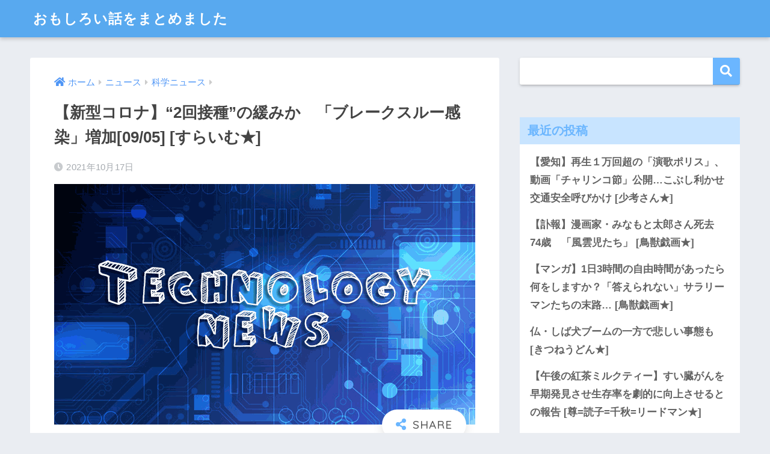

--- FILE ---
content_type: text/html; charset=UTF-8
request_url: https://turerelationship.com/news/kagakunews/breaksuru/
body_size: 22727
content:
<!doctype html>
<html lang="ja">
<head>
<meta charset="utf-8">
<meta http-equiv="X-UA-Compatible" content="IE=edge">
<meta name="HandheldFriendly" content="True">
<meta name="MobileOptimized" content="320">
<meta name="viewport" content="width=device-width, initial-scale=1, viewport-fit=cover"/>
<meta name="msapplication-TileColor" content="#6bb6ff">
<meta name="theme-color" content="#6bb6ff">
<link rel="pingback" href="https://turerelationship.com/xmlrpc.php">
<title>【新型コロナ】“2回接種”の緩みか　「ブレークスルー感染」増加[09/05]  [すらいむ★] | おもしろい話をまとめました</title>
<meta name='robots' content='max-image-preview:large' />
<link rel='dns-prefetch' href='//www.googletagmanager.com' />
<link rel='dns-prefetch' href='//fonts.googleapis.com' />
<link rel='dns-prefetch' href='//use.fontawesome.com' />
<link rel='dns-prefetch' href='//pagead2.googlesyndication.com' />
<link rel="alternate" type="application/rss+xml" title="おもしろい話をまとめました &raquo; フィード" href="https://turerelationship.com/feed/" />
<link rel="alternate" type="application/rss+xml" title="おもしろい話をまとめました &raquo; コメントフィード" href="https://turerelationship.com/comments/feed/" />
<link rel="alternate" title="oEmbed (JSON)" type="application/json+oembed" href="https://turerelationship.com/wp-json/oembed/1.0/embed?url=https%3A%2F%2Fturerelationship.com%2Fnews%2Fkagakunews%2Fbreaksuru%2F" />
<link rel="alternate" title="oEmbed (XML)" type="text/xml+oembed" href="https://turerelationship.com/wp-json/oembed/1.0/embed?url=https%3A%2F%2Fturerelationship.com%2Fnews%2Fkagakunews%2Fbreaksuru%2F&#038;format=xml" />
<style id='wp-img-auto-sizes-contain-inline-css' type='text/css'>
img:is([sizes=auto i],[sizes^="auto," i]){contain-intrinsic-size:3000px 1500px}
/*# sourceURL=wp-img-auto-sizes-contain-inline-css */
</style>
<!-- <link rel='stylesheet' id='sng-stylesheet-css' href='https://turerelationship.com/wp-content/themes/sango-theme/style.css?ver2_16_7' type='text/css' media='all' /> -->
<!-- <link rel='stylesheet' id='sng-option-css' href='https://turerelationship.com/wp-content/themes/sango-theme/entry-option.css?ver2_16_7' type='text/css' media='all' /> -->
<link rel="stylesheet" type="text/css" href="//turerelationship.com/wp-content/cache/wpfc-minified/99ojzzfo/2okbe.css" media="all"/>
<link rel='stylesheet' id='sng-googlefonts-css' href='https://fonts.googleapis.com/css?family=Quicksand%3A500%2C700&#038;display=swap' type='text/css' media='all' />
<link rel='stylesheet' id='sng-fontawesome-css' href='https://use.fontawesome.com/releases/v5.11.2/css/all.css' type='text/css' media='all' />
<style id='wp-block-library-inline-css' type='text/css'>
:root{--wp-block-synced-color:#7a00df;--wp-block-synced-color--rgb:122,0,223;--wp-bound-block-color:var(--wp-block-synced-color);--wp-editor-canvas-background:#ddd;--wp-admin-theme-color:#007cba;--wp-admin-theme-color--rgb:0,124,186;--wp-admin-theme-color-darker-10:#006ba1;--wp-admin-theme-color-darker-10--rgb:0,107,160.5;--wp-admin-theme-color-darker-20:#005a87;--wp-admin-theme-color-darker-20--rgb:0,90,135;--wp-admin-border-width-focus:2px}@media (min-resolution:192dpi){:root{--wp-admin-border-width-focus:1.5px}}.wp-element-button{cursor:pointer}:root .has-very-light-gray-background-color{background-color:#eee}:root .has-very-dark-gray-background-color{background-color:#313131}:root .has-very-light-gray-color{color:#eee}:root .has-very-dark-gray-color{color:#313131}:root .has-vivid-green-cyan-to-vivid-cyan-blue-gradient-background{background:linear-gradient(135deg,#00d084,#0693e3)}:root .has-purple-crush-gradient-background{background:linear-gradient(135deg,#34e2e4,#4721fb 50%,#ab1dfe)}:root .has-hazy-dawn-gradient-background{background:linear-gradient(135deg,#faaca8,#dad0ec)}:root .has-subdued-olive-gradient-background{background:linear-gradient(135deg,#fafae1,#67a671)}:root .has-atomic-cream-gradient-background{background:linear-gradient(135deg,#fdd79a,#004a59)}:root .has-nightshade-gradient-background{background:linear-gradient(135deg,#330968,#31cdcf)}:root .has-midnight-gradient-background{background:linear-gradient(135deg,#020381,#2874fc)}:root{--wp--preset--font-size--normal:16px;--wp--preset--font-size--huge:42px}.has-regular-font-size{font-size:1em}.has-larger-font-size{font-size:2.625em}.has-normal-font-size{font-size:var(--wp--preset--font-size--normal)}.has-huge-font-size{font-size:var(--wp--preset--font-size--huge)}.has-text-align-center{text-align:center}.has-text-align-left{text-align:left}.has-text-align-right{text-align:right}.has-fit-text{white-space:nowrap!important}#end-resizable-editor-section{display:none}.aligncenter{clear:both}.items-justified-left{justify-content:flex-start}.items-justified-center{justify-content:center}.items-justified-right{justify-content:flex-end}.items-justified-space-between{justify-content:space-between}.screen-reader-text{border:0;clip-path:inset(50%);height:1px;margin:-1px;overflow:hidden;padding:0;position:absolute;width:1px;word-wrap:normal!important}.screen-reader-text:focus{background-color:#ddd;clip-path:none;color:#444;display:block;font-size:1em;height:auto;left:5px;line-height:normal;padding:15px 23px 14px;text-decoration:none;top:5px;width:auto;z-index:100000}html :where(.has-border-color){border-style:solid}html :where([style*=border-top-color]){border-top-style:solid}html :where([style*=border-right-color]){border-right-style:solid}html :where([style*=border-bottom-color]){border-bottom-style:solid}html :where([style*=border-left-color]){border-left-style:solid}html :where([style*=border-width]){border-style:solid}html :where([style*=border-top-width]){border-top-style:solid}html :where([style*=border-right-width]){border-right-style:solid}html :where([style*=border-bottom-width]){border-bottom-style:solid}html :where([style*=border-left-width]){border-left-style:solid}html :where(img[class*=wp-image-]){height:auto;max-width:100%}:where(figure){margin:0 0 1em}html :where(.is-position-sticky){--wp-admin--admin-bar--position-offset:var(--wp-admin--admin-bar--height,0px)}@media screen and (max-width:600px){html :where(.is-position-sticky){--wp-admin--admin-bar--position-offset:0px}}
/*# sourceURL=wp-block-library-inline-css */
</style><style id='wp-block-categories-inline-css' type='text/css'>
.wp-block-categories{box-sizing:border-box}.wp-block-categories.alignleft{margin-right:2em}.wp-block-categories.alignright{margin-left:2em}.wp-block-categories.wp-block-categories-dropdown.aligncenter{text-align:center}.wp-block-categories .wp-block-categories__label{display:block;width:100%}
/*# sourceURL=https://turerelationship.com/wp-includes/blocks/categories/style.min.css */
</style>
<style id='wp-block-heading-inline-css' type='text/css'>
h1:where(.wp-block-heading).has-background,h2:where(.wp-block-heading).has-background,h3:where(.wp-block-heading).has-background,h4:where(.wp-block-heading).has-background,h5:where(.wp-block-heading).has-background,h6:where(.wp-block-heading).has-background{padding:1.25em 2.375em}h1.has-text-align-left[style*=writing-mode]:where([style*=vertical-lr]),h1.has-text-align-right[style*=writing-mode]:where([style*=vertical-rl]),h2.has-text-align-left[style*=writing-mode]:where([style*=vertical-lr]),h2.has-text-align-right[style*=writing-mode]:where([style*=vertical-rl]),h3.has-text-align-left[style*=writing-mode]:where([style*=vertical-lr]),h3.has-text-align-right[style*=writing-mode]:where([style*=vertical-rl]),h4.has-text-align-left[style*=writing-mode]:where([style*=vertical-lr]),h4.has-text-align-right[style*=writing-mode]:where([style*=vertical-rl]),h5.has-text-align-left[style*=writing-mode]:where([style*=vertical-lr]),h5.has-text-align-right[style*=writing-mode]:where([style*=vertical-rl]),h6.has-text-align-left[style*=writing-mode]:where([style*=vertical-lr]),h6.has-text-align-right[style*=writing-mode]:where([style*=vertical-rl]){rotate:180deg}
/*# sourceURL=https://turerelationship.com/wp-includes/blocks/heading/style.min.css */
</style>
<style id='wp-block-latest-posts-inline-css' type='text/css'>
.wp-block-latest-posts{box-sizing:border-box}.wp-block-latest-posts.alignleft{margin-right:2em}.wp-block-latest-posts.alignright{margin-left:2em}.wp-block-latest-posts.wp-block-latest-posts__list{list-style:none}.wp-block-latest-posts.wp-block-latest-posts__list li{clear:both;overflow-wrap:break-word}.wp-block-latest-posts.is-grid{display:flex;flex-wrap:wrap}.wp-block-latest-posts.is-grid li{margin:0 1.25em 1.25em 0;width:100%}@media (min-width:600px){.wp-block-latest-posts.columns-2 li{width:calc(50% - .625em)}.wp-block-latest-posts.columns-2 li:nth-child(2n){margin-right:0}.wp-block-latest-posts.columns-3 li{width:calc(33.33333% - .83333em)}.wp-block-latest-posts.columns-3 li:nth-child(3n){margin-right:0}.wp-block-latest-posts.columns-4 li{width:calc(25% - .9375em)}.wp-block-latest-posts.columns-4 li:nth-child(4n){margin-right:0}.wp-block-latest-posts.columns-5 li{width:calc(20% - 1em)}.wp-block-latest-posts.columns-5 li:nth-child(5n){margin-right:0}.wp-block-latest-posts.columns-6 li{width:calc(16.66667% - 1.04167em)}.wp-block-latest-posts.columns-6 li:nth-child(6n){margin-right:0}}:root :where(.wp-block-latest-posts.is-grid){padding:0}:root :where(.wp-block-latest-posts.wp-block-latest-posts__list){padding-left:0}.wp-block-latest-posts__post-author,.wp-block-latest-posts__post-date{display:block;font-size:.8125em}.wp-block-latest-posts__post-excerpt,.wp-block-latest-posts__post-full-content{margin-bottom:1em;margin-top:.5em}.wp-block-latest-posts__featured-image a{display:inline-block}.wp-block-latest-posts__featured-image img{height:auto;max-width:100%;width:auto}.wp-block-latest-posts__featured-image.alignleft{float:left;margin-right:1em}.wp-block-latest-posts__featured-image.alignright{float:right;margin-left:1em}.wp-block-latest-posts__featured-image.aligncenter{margin-bottom:1em;text-align:center}
/*# sourceURL=https://turerelationship.com/wp-includes/blocks/latest-posts/style.min.css */
</style>
<style id='wp-block-search-inline-css' type='text/css'>
.wp-block-search__button{margin-left:10px;word-break:normal}.wp-block-search__button.has-icon{line-height:0}.wp-block-search__button svg{height:1.25em;min-height:24px;min-width:24px;width:1.25em;fill:currentColor;vertical-align:text-bottom}:where(.wp-block-search__button){border:1px solid #ccc;padding:6px 10px}.wp-block-search__inside-wrapper{display:flex;flex:auto;flex-wrap:nowrap;max-width:100%}.wp-block-search__label{width:100%}.wp-block-search.wp-block-search__button-only .wp-block-search__button{box-sizing:border-box;display:flex;flex-shrink:0;justify-content:center;margin-left:0;max-width:100%}.wp-block-search.wp-block-search__button-only .wp-block-search__inside-wrapper{min-width:0!important;transition-property:width}.wp-block-search.wp-block-search__button-only .wp-block-search__input{flex-basis:100%;transition-duration:.3s}.wp-block-search.wp-block-search__button-only.wp-block-search__searchfield-hidden,.wp-block-search.wp-block-search__button-only.wp-block-search__searchfield-hidden .wp-block-search__inside-wrapper{overflow:hidden}.wp-block-search.wp-block-search__button-only.wp-block-search__searchfield-hidden .wp-block-search__input{border-left-width:0!important;border-right-width:0!important;flex-basis:0;flex-grow:0;margin:0;min-width:0!important;padding-left:0!important;padding-right:0!important;width:0!important}:where(.wp-block-search__input){appearance:none;border:1px solid #949494;flex-grow:1;font-family:inherit;font-size:inherit;font-style:inherit;font-weight:inherit;letter-spacing:inherit;line-height:inherit;margin-left:0;margin-right:0;min-width:3rem;padding:8px;text-decoration:unset!important;text-transform:inherit}:where(.wp-block-search__button-inside .wp-block-search__inside-wrapper){background-color:#fff;border:1px solid #949494;box-sizing:border-box;padding:4px}:where(.wp-block-search__button-inside .wp-block-search__inside-wrapper) .wp-block-search__input{border:none;border-radius:0;padding:0 4px}:where(.wp-block-search__button-inside .wp-block-search__inside-wrapper) .wp-block-search__input:focus{outline:none}:where(.wp-block-search__button-inside .wp-block-search__inside-wrapper) :where(.wp-block-search__button){padding:4px 8px}.wp-block-search.aligncenter .wp-block-search__inside-wrapper{margin:auto}.wp-block[data-align=right] .wp-block-search.wp-block-search__button-only .wp-block-search__inside-wrapper{float:right}
/*# sourceURL=https://turerelationship.com/wp-includes/blocks/search/style.min.css */
</style>
<style id='wp-block-group-inline-css' type='text/css'>
.wp-block-group{box-sizing:border-box}:where(.wp-block-group.wp-block-group-is-layout-constrained){position:relative}
/*# sourceURL=https://turerelationship.com/wp-includes/blocks/group/style.min.css */
</style>
<style id='global-styles-inline-css' type='text/css'>
:root{--wp--preset--aspect-ratio--square: 1;--wp--preset--aspect-ratio--4-3: 4/3;--wp--preset--aspect-ratio--3-4: 3/4;--wp--preset--aspect-ratio--3-2: 3/2;--wp--preset--aspect-ratio--2-3: 2/3;--wp--preset--aspect-ratio--16-9: 16/9;--wp--preset--aspect-ratio--9-16: 9/16;--wp--preset--color--black: #000000;--wp--preset--color--cyan-bluish-gray: #abb8c3;--wp--preset--color--white: #ffffff;--wp--preset--color--pale-pink: #f78da7;--wp--preset--color--vivid-red: #cf2e2e;--wp--preset--color--luminous-vivid-orange: #ff6900;--wp--preset--color--luminous-vivid-amber: #fcb900;--wp--preset--color--light-green-cyan: #7bdcb5;--wp--preset--color--vivid-green-cyan: #00d084;--wp--preset--color--pale-cyan-blue: #8ed1fc;--wp--preset--color--vivid-cyan-blue: #0693e3;--wp--preset--color--vivid-purple: #9b51e0;--wp--preset--gradient--vivid-cyan-blue-to-vivid-purple: linear-gradient(135deg,rgb(6,147,227) 0%,rgb(155,81,224) 100%);--wp--preset--gradient--light-green-cyan-to-vivid-green-cyan: linear-gradient(135deg,rgb(122,220,180) 0%,rgb(0,208,130) 100%);--wp--preset--gradient--luminous-vivid-amber-to-luminous-vivid-orange: linear-gradient(135deg,rgb(252,185,0) 0%,rgb(255,105,0) 100%);--wp--preset--gradient--luminous-vivid-orange-to-vivid-red: linear-gradient(135deg,rgb(255,105,0) 0%,rgb(207,46,46) 100%);--wp--preset--gradient--very-light-gray-to-cyan-bluish-gray: linear-gradient(135deg,rgb(238,238,238) 0%,rgb(169,184,195) 100%);--wp--preset--gradient--cool-to-warm-spectrum: linear-gradient(135deg,rgb(74,234,220) 0%,rgb(151,120,209) 20%,rgb(207,42,186) 40%,rgb(238,44,130) 60%,rgb(251,105,98) 80%,rgb(254,248,76) 100%);--wp--preset--gradient--blush-light-purple: linear-gradient(135deg,rgb(255,206,236) 0%,rgb(152,150,240) 100%);--wp--preset--gradient--blush-bordeaux: linear-gradient(135deg,rgb(254,205,165) 0%,rgb(254,45,45) 50%,rgb(107,0,62) 100%);--wp--preset--gradient--luminous-dusk: linear-gradient(135deg,rgb(255,203,112) 0%,rgb(199,81,192) 50%,rgb(65,88,208) 100%);--wp--preset--gradient--pale-ocean: linear-gradient(135deg,rgb(255,245,203) 0%,rgb(182,227,212) 50%,rgb(51,167,181) 100%);--wp--preset--gradient--electric-grass: linear-gradient(135deg,rgb(202,248,128) 0%,rgb(113,206,126) 100%);--wp--preset--gradient--midnight: linear-gradient(135deg,rgb(2,3,129) 0%,rgb(40,116,252) 100%);--wp--preset--font-size--small: 13px;--wp--preset--font-size--medium: 20px;--wp--preset--font-size--large: 36px;--wp--preset--font-size--x-large: 42px;--wp--preset--spacing--20: 0.44rem;--wp--preset--spacing--30: 0.67rem;--wp--preset--spacing--40: 1rem;--wp--preset--spacing--50: 1.5rem;--wp--preset--spacing--60: 2.25rem;--wp--preset--spacing--70: 3.38rem;--wp--preset--spacing--80: 5.06rem;--wp--preset--shadow--natural: 6px 6px 9px rgba(0, 0, 0, 0.2);--wp--preset--shadow--deep: 12px 12px 50px rgba(0, 0, 0, 0.4);--wp--preset--shadow--sharp: 6px 6px 0px rgba(0, 0, 0, 0.2);--wp--preset--shadow--outlined: 6px 6px 0px -3px rgb(255, 255, 255), 6px 6px rgb(0, 0, 0);--wp--preset--shadow--crisp: 6px 6px 0px rgb(0, 0, 0);}:where(.is-layout-flex){gap: 0.5em;}:where(.is-layout-grid){gap: 0.5em;}body .is-layout-flex{display: flex;}.is-layout-flex{flex-wrap: wrap;align-items: center;}.is-layout-flex > :is(*, div){margin: 0;}body .is-layout-grid{display: grid;}.is-layout-grid > :is(*, div){margin: 0;}:where(.wp-block-columns.is-layout-flex){gap: 2em;}:where(.wp-block-columns.is-layout-grid){gap: 2em;}:where(.wp-block-post-template.is-layout-flex){gap: 1.25em;}:where(.wp-block-post-template.is-layout-grid){gap: 1.25em;}.has-black-color{color: var(--wp--preset--color--black) !important;}.has-cyan-bluish-gray-color{color: var(--wp--preset--color--cyan-bluish-gray) !important;}.has-white-color{color: var(--wp--preset--color--white) !important;}.has-pale-pink-color{color: var(--wp--preset--color--pale-pink) !important;}.has-vivid-red-color{color: var(--wp--preset--color--vivid-red) !important;}.has-luminous-vivid-orange-color{color: var(--wp--preset--color--luminous-vivid-orange) !important;}.has-luminous-vivid-amber-color{color: var(--wp--preset--color--luminous-vivid-amber) !important;}.has-light-green-cyan-color{color: var(--wp--preset--color--light-green-cyan) !important;}.has-vivid-green-cyan-color{color: var(--wp--preset--color--vivid-green-cyan) !important;}.has-pale-cyan-blue-color{color: var(--wp--preset--color--pale-cyan-blue) !important;}.has-vivid-cyan-blue-color{color: var(--wp--preset--color--vivid-cyan-blue) !important;}.has-vivid-purple-color{color: var(--wp--preset--color--vivid-purple) !important;}.has-black-background-color{background-color: var(--wp--preset--color--black) !important;}.has-cyan-bluish-gray-background-color{background-color: var(--wp--preset--color--cyan-bluish-gray) !important;}.has-white-background-color{background-color: var(--wp--preset--color--white) !important;}.has-pale-pink-background-color{background-color: var(--wp--preset--color--pale-pink) !important;}.has-vivid-red-background-color{background-color: var(--wp--preset--color--vivid-red) !important;}.has-luminous-vivid-orange-background-color{background-color: var(--wp--preset--color--luminous-vivid-orange) !important;}.has-luminous-vivid-amber-background-color{background-color: var(--wp--preset--color--luminous-vivid-amber) !important;}.has-light-green-cyan-background-color{background-color: var(--wp--preset--color--light-green-cyan) !important;}.has-vivid-green-cyan-background-color{background-color: var(--wp--preset--color--vivid-green-cyan) !important;}.has-pale-cyan-blue-background-color{background-color: var(--wp--preset--color--pale-cyan-blue) !important;}.has-vivid-cyan-blue-background-color{background-color: var(--wp--preset--color--vivid-cyan-blue) !important;}.has-vivid-purple-background-color{background-color: var(--wp--preset--color--vivid-purple) !important;}.has-black-border-color{border-color: var(--wp--preset--color--black) !important;}.has-cyan-bluish-gray-border-color{border-color: var(--wp--preset--color--cyan-bluish-gray) !important;}.has-white-border-color{border-color: var(--wp--preset--color--white) !important;}.has-pale-pink-border-color{border-color: var(--wp--preset--color--pale-pink) !important;}.has-vivid-red-border-color{border-color: var(--wp--preset--color--vivid-red) !important;}.has-luminous-vivid-orange-border-color{border-color: var(--wp--preset--color--luminous-vivid-orange) !important;}.has-luminous-vivid-amber-border-color{border-color: var(--wp--preset--color--luminous-vivid-amber) !important;}.has-light-green-cyan-border-color{border-color: var(--wp--preset--color--light-green-cyan) !important;}.has-vivid-green-cyan-border-color{border-color: var(--wp--preset--color--vivid-green-cyan) !important;}.has-pale-cyan-blue-border-color{border-color: var(--wp--preset--color--pale-cyan-blue) !important;}.has-vivid-cyan-blue-border-color{border-color: var(--wp--preset--color--vivid-cyan-blue) !important;}.has-vivid-purple-border-color{border-color: var(--wp--preset--color--vivid-purple) !important;}.has-vivid-cyan-blue-to-vivid-purple-gradient-background{background: var(--wp--preset--gradient--vivid-cyan-blue-to-vivid-purple) !important;}.has-light-green-cyan-to-vivid-green-cyan-gradient-background{background: var(--wp--preset--gradient--light-green-cyan-to-vivid-green-cyan) !important;}.has-luminous-vivid-amber-to-luminous-vivid-orange-gradient-background{background: var(--wp--preset--gradient--luminous-vivid-amber-to-luminous-vivid-orange) !important;}.has-luminous-vivid-orange-to-vivid-red-gradient-background{background: var(--wp--preset--gradient--luminous-vivid-orange-to-vivid-red) !important;}.has-very-light-gray-to-cyan-bluish-gray-gradient-background{background: var(--wp--preset--gradient--very-light-gray-to-cyan-bluish-gray) !important;}.has-cool-to-warm-spectrum-gradient-background{background: var(--wp--preset--gradient--cool-to-warm-spectrum) !important;}.has-blush-light-purple-gradient-background{background: var(--wp--preset--gradient--blush-light-purple) !important;}.has-blush-bordeaux-gradient-background{background: var(--wp--preset--gradient--blush-bordeaux) !important;}.has-luminous-dusk-gradient-background{background: var(--wp--preset--gradient--luminous-dusk) !important;}.has-pale-ocean-gradient-background{background: var(--wp--preset--gradient--pale-ocean) !important;}.has-electric-grass-gradient-background{background: var(--wp--preset--gradient--electric-grass) !important;}.has-midnight-gradient-background{background: var(--wp--preset--gradient--midnight) !important;}.has-small-font-size{font-size: var(--wp--preset--font-size--small) !important;}.has-medium-font-size{font-size: var(--wp--preset--font-size--medium) !important;}.has-large-font-size{font-size: var(--wp--preset--font-size--large) !important;}.has-x-large-font-size{font-size: var(--wp--preset--font-size--x-large) !important;}
/*# sourceURL=global-styles-inline-css */
</style>
<style id='classic-theme-styles-inline-css' type='text/css'>
/*! This file is auto-generated */
.wp-block-button__link{color:#fff;background-color:#32373c;border-radius:9999px;box-shadow:none;text-decoration:none;padding:calc(.667em + 2px) calc(1.333em + 2px);font-size:1.125em}.wp-block-file__button{background:#32373c;color:#fff;text-decoration:none}
/*# sourceURL=/wp-includes/css/classic-themes.min.css */
</style>
<!-- <link rel='stylesheet' id='contact-form-7-css' href='https://turerelationship.com/wp-content/plugins/contact-form-7/includes/css/styles.css' type='text/css' media='all' /> -->
<!-- <link rel='stylesheet' id='child-style-css' href='https://turerelationship.com/wp-content/themes/sango-theme-child/style.css' type='text/css' media='all' /> -->
<link rel="stylesheet" type="text/css" href="//turerelationship.com/wp-content/cache/wpfc-minified/jztzmoz5/2okbe.css" media="all"/>
<script type="text/javascript" src="https://turerelationship.com/wp-includes/js/jquery/jquery.min.js?ver=3.7.1" id="jquery-core-js"></script>
<script type="text/javascript" src="https://turerelationship.com/wp-includes/js/jquery/jquery-migrate.min.js?ver=3.4.1" id="jquery-migrate-js"></script>
<!-- Google アナリティクス スニペット (Site Kit が追加) -->
<script type="text/javascript" src="https://www.googletagmanager.com/gtag/js?id=UA-201822143-2" id="google_gtagjs-js" async></script>
<script type="text/javascript" id="google_gtagjs-js-after">
/* <![CDATA[ */
window.dataLayer = window.dataLayer || [];function gtag(){dataLayer.push(arguments);}
gtag('set', 'linker', {"domains":["turerelationship.com"]} );
gtag("js", new Date());
gtag("set", "developer_id.dZTNiMT", true);
gtag("config", "UA-201822143-2", {"anonymize_ip":true});
gtag("config", "G-RRZB05C4R6");
//# sourceURL=google_gtagjs-js-after
/* ]]> */
</script>
<!-- (ここまで) Google アナリティクス スニペット (Site Kit が追加) -->
<link rel="https://api.w.org/" href="https://turerelationship.com/wp-json/" /><link rel="alternate" title="JSON" type="application/json" href="https://turerelationship.com/wp-json/wp/v2/posts/370" /><link rel="EditURI" type="application/rsd+xml" title="RSD" href="https://turerelationship.com/xmlrpc.php?rsd" />
<link rel="canonical" href="https://turerelationship.com/news/kagakunews/breaksuru/" />
<link rel='shortlink' href='https://turerelationship.com/?p=370' />
<meta name="generator" content="Site Kit by Google 1.71.0" /><meta property="og:title" content="【新型コロナ】“2回接種”の緩みか　「ブレークスルー感染」増加[09/05]  [すらいむ★]" />
<meta property="og:description" content="1: すらいむ ★ 2021/09/06(月) 08:23:55.45 ID:CAP_USER “2回接種”の緩みも？「ブレークスルー感染」増加 　政府は12日に期限を迎える緊急事態宣言について、延長する方向で調整に入り ... " />
<meta property="og:type" content="article" />
<meta property="og:url" content="https://turerelationship.com/news/kagakunews/breaksuru/" />
<meta property="og:image" content="https://turerelationship.com/wp-content/uploads/2021/09/technology.png" />
<meta name="thumbnail" content="https://turerelationship.com/wp-content/uploads/2021/09/technology.png" />
<meta property="og:site_name" content="おもしろい話をまとめました" />
<meta name="twitter:card" content="summary_large_image" />
<!-- Google AdSense スニペット (Site Kit が追加) -->
<meta name="google-adsense-platform-account" content="ca-host-pub-2644536267352236">
<meta name="google-adsense-platform-domain" content="sitekit.withgoogle.com">
<!-- (ここまで) Google AdSense スニペット (Site Kit が追加) -->
<noscript><style>.lazyload[data-src]{display:none !important;}</style></noscript><style>.lazyload{background-image:none !important;}.lazyload:before{background-image:none !important;}</style>
<!-- Google AdSense スニペット (Site Kit が追加) -->
<script type="text/javascript" async="async" src="https://pagead2.googlesyndication.com/pagead/js/adsbygoogle.js?client=ca-pub-6497883032555183" crossorigin="anonymous"></script>
<!-- (ここまで) Google AdSense スニペット (Site Kit が追加) -->
<style> a{color:#4f96f6}.main-c, .has-sango-main-color{color:#6bb6ff}.main-bc, .has-sango-main-background-color{background-color:#6bb6ff}.main-bdr, #inner-content .main-bdr{border-color:#6bb6ff}.pastel-c, .has-sango-pastel-color{color:#c8e4ff}.pastel-bc, .has-sango-pastel-background-color, #inner-content .pastel-bc{background-color:#c8e4ff}.accent-c, .has-sango-accent-color{color:#ffb36b}.accent-bc, .has-sango-accent-background-color{background-color:#ffb36b}.header, #footer-menu, .drawer__title{background-color:#58a9ef}#logo a{color:#FFF}.desktop-nav li a , .mobile-nav li a, #footer-menu a, #drawer__open, .header-search__open, .copyright, .drawer__title{color:#FFF}.drawer__title .close span, .drawer__title .close span:before{background:#FFF}.desktop-nav li:after{background:#FFF}.mobile-nav .current-menu-item{border-bottom-color:#FFF}.widgettitle, .sidebar .wp-block-group h2, .drawer .wp-block-group h2{color:#6bb6ff;background-color:#c8e4ff}.footer, .footer-block{background-color:#e0e4eb}.footer-block, .footer, .footer a, .footer .widget ul li a{color:#3c3c3c}#toc_container .toc_title, .entry-content .ez-toc-title-container, #footer_menu .raised, .pagination a, .pagination span, #reply-title:before, .entry-content blockquote:before, .main-c-before li:before, .main-c-b:before{color:#6bb6ff}.searchform__submit, .footer-block .wp-block-search .wp-block-search__button, .sidebar .wp-block-search .wp-block-search__button, .footer .wp-block-search .wp-block-search__button, .drawer .wp-block-search .wp-block-search__button, #toc_container .toc_title:before, .ez-toc-title-container:before, .cat-name, .pre_tag > span, .pagination .current, .post-page-numbers.current, #submit, .withtag_list > span, .main-bc-before li:before{background-color:#6bb6ff}#toc_container, #ez-toc-container, .entry-content h3, .li-mainbdr ul, .li-mainbdr ol{border-color:#6bb6ff}.search-title i, .acc-bc-before li:before{background:#ffb36b}.li-accentbdr ul, .li-accentbdr ol{border-color:#ffb36b}.pagination a:hover, .li-pastelbc ul, .li-pastelbc ol{background:#c8e4ff}body{font-size:100%}@media only screen and (min-width:481px){body{font-size:107%}}@media only screen and (min-width:1030px){body{font-size:107%}}.totop{background:#5ba9f7}.header-info a{color:#FFF;background:linear-gradient(95deg, #738bff, #85e3ec)}.fixed-menu ul{background:#FFF}.fixed-menu a{color:#a2a7ab}.fixed-menu .current-menu-item a, .fixed-menu ul li a.active{color:#6bb6ff}.post-tab{background:#FFF}.post-tab > div{color:#a7a7a7}.post-tab > div.tab-active{background:linear-gradient(45deg, #bdb9ff, #67b8ff)}body{font-family:"Helvetica", "Arial", "Hiragino Kaku Gothic ProN", "Hiragino Sans", YuGothic, "Yu Gothic", "メイリオ", Meiryo, sans-serif;}.dfont{font-family:"Quicksand","Helvetica", "Arial", "Hiragino Kaku Gothic ProN", "Hiragino Sans", YuGothic, "Yu Gothic", "メイリオ", Meiryo, sans-serif;}</style></head>
<body class="wp-singular post-template-default single single-post postid-370 single-format-standard wp-theme-sango-theme wp-child-theme-sango-theme-child fa5">
<script data-cfasync="false">var ewww_webp_supported=false;</script>
<div id="container">
<header class="header">
<div id="inner-header" class="wrap cf">
<div id="logo" class="header-logo h1 dfont">
<a href="https://turerelationship.com" class="header-logo__link">
おもしろい話をまとめました    </a>
</div>
<div class="header-search">
<label class="header-search__open" for="header-search-input"><i class="fas fa-search" aria-hidden="true"></i></label>
<input type="checkbox" class="header-search__input" id="header-search-input" onclick="document.querySelector('.header-search__modal .searchform__input').focus()">
<label class="header-search__close" for="header-search-input"></label>
<div class="header-search__modal">
<form role="search" method="get" class="searchform" action="https://turerelationship.com/">
<div>
<input type="search" class="searchform__input" name="s" value="" placeholder="検索" />
<button type="submit" class="searchform__submit" aria-label="検索"><i class="fas fa-search" aria-hidden="true"></i></button>
</div>
</form>  </div>
</div>  </div>
</header>
<div id="content">
<div id="inner-content" class="wrap cf">
<main id="main" class="m-all t-2of3 d-5of7 cf">
<article id="entry" class="cf post-370 post type-post status-publish format-standard has-post-thumbnail category-kagakunews">
<header class="article-header entry-header">
<nav id="breadcrumb" class="breadcrumb"><ul itemscope itemtype="http://schema.org/BreadcrumbList"><li itemprop="itemListElement" itemscope itemtype="http://schema.org/ListItem"><a href="https://turerelationship.com" itemprop="item"><span itemprop="name">ホーム</span></a><meta itemprop="position" content="1" /></li><li itemprop="itemListElement" itemscope itemtype="http://schema.org/ListItem"><a href="https://turerelationship.com/category/news/" itemprop="item"><span itemprop="name">ニュース</span></a><meta itemprop="position" content="2" /></li><li itemprop="itemListElement" itemscope itemtype="http://schema.org/ListItem"><a href="https://turerelationship.com/category/news/kagakunews/" itemprop="item"><span itemprop="name">科学ニュース</span></a><meta itemprop="position" content="3" /></li></ul></nav>  <h1 class="entry-title single-title">【新型コロナ】“2回接種”の緩みか　「ブレークスルー感染」増加[09/05]  [すらいむ★]</h1>
<div class="entry-meta vcard">
<time class="pubdate entry-time" itemprop="datePublished" datetime="2021-10-17">2021年10月17日</time>  </div>
<p class="post-thumbnail"><img width="700" height="400" src="[data-uri]" class="attachment-thumb-940 size-thumb-940 wp-post-image lazyload" alt="科学ニュース" decoding="async" fetchpriority="high"   data-src="https://turerelationship.com/wp-content/uploads/2021/09/technology.png" data-srcset="https://turerelationship.com/wp-content/uploads/2021/09/technology.png 700w, https://turerelationship.com/wp-content/uploads/2021/09/technology-300x171.png 300w" data-sizes="auto" /><noscript><img width="700" height="400" src="https://turerelationship.com/wp-content/uploads/2021/09/technology.png" class="attachment-thumb-940 size-thumb-940 wp-post-image" alt="科学ニュース" decoding="async" fetchpriority="high" srcset="https://turerelationship.com/wp-content/uploads/2021/09/technology.png 700w, https://turerelationship.com/wp-content/uploads/2021/09/technology-300x171.png 300w" sizes="(max-width: 700px) 100vw, 700px" data-eio="l" /></noscript></p>
<input type="checkbox" id="fab">
<label class="fab-btn extended-fab main-c" for="fab"><i class="fas fa-share-alt" aria-hidden="true"></i></label>
<label class="fab__close-cover" for="fab"></label>
<div id="fab__contents">
<div class="fab__contents-main dfont">
<label class="close" for="fab"><span></span></label>
<p class="fab__contents_title">SHARE</p>
<div class="fab__contents_img lazyload" style="" data-bg="https://turerelationship.com/wp-content/uploads/2021/09/technology-520x300.png">
</div>
<div class="sns-btn sns-dif">
<ul>
<!-- twitter -->
<li class="tw sns-btn__item">
<a href="https://twitter.com/share?url=https%3A%2F%2Fturerelationship.com%2Fnews%2Fkagakunews%2Fbreaksuru%2F&text=%E3%80%90%E6%96%B0%E5%9E%8B%E3%82%B3%E3%83%AD%E3%83%8A%E3%80%91%E2%80%9C2%E5%9B%9E%E6%8E%A5%E7%A8%AE%E2%80%9D%E3%81%AE%E7%B7%A9%E3%81%BF%E3%81%8B%E3%80%80%E3%80%8C%E3%83%96%E3%83%AC%E3%83%BC%E3%82%AF%E3%82%B9%E3%83%AB%E3%83%BC%E6%84%9F%E6%9F%93%E3%80%8D%E5%A2%97%E5%8A%A0%5B09%2F05%5D++%5B%E3%81%99%E3%82%89%E3%81%84%E3%82%80%E2%98%85%5D%EF%BD%9C%E3%81%8A%E3%82%82%E3%81%97%E3%82%8D%E3%81%84%E8%A9%B1%E3%82%92%E3%81%BE%E3%81%A8%E3%82%81%E3%81%BE%E3%81%97%E3%81%9F" target="_blank" rel="nofollow noopener noreferrer" aria-label="Twitterでシェアする">
<i class="fab fa-twitter" aria-hidden="true"></i>            <span class="share_txt">ツイート</span>
</a>
</li>
<!-- facebook -->
<li class="fb sns-btn__item">
<a href="https://www.facebook.com/share.php?u=https%3A%2F%2Fturerelationship.com%2Fnews%2Fkagakunews%2Fbreaksuru%2F" target="_blank" rel="nofollow noopener noreferrer" aria-label="Facebookでシェアする">
<i class="fab fa-facebook" aria-hidden="true"></i>            <span class="share_txt">シェア</span>
</a>
</li>
<!-- はてなブックマーク -->
<li class="hatebu sns-btn__item">
<a href="http://b.hatena.ne.jp/add?mode=confirm&url=https%3A%2F%2Fturerelationship.com%2Fnews%2Fkagakunews%2Fbreaksuru%2F&title=%E3%80%90%E6%96%B0%E5%9E%8B%E3%82%B3%E3%83%AD%E3%83%8A%E3%80%91%E2%80%9C2%E5%9B%9E%E6%8E%A5%E7%A8%AE%E2%80%9D%E3%81%AE%E7%B7%A9%E3%81%BF%E3%81%8B%E3%80%80%E3%80%8C%E3%83%96%E3%83%AC%E3%83%BC%E3%82%AF%E3%82%B9%E3%83%AB%E3%83%BC%E6%84%9F%E6%9F%93%E3%80%8D%E5%A2%97%E5%8A%A0%5B09%2F05%5D++%5B%E3%81%99%E3%82%89%E3%81%84%E3%82%80%E2%98%85%5D%EF%BD%9C%E3%81%8A%E3%82%82%E3%81%97%E3%82%8D%E3%81%84%E8%A9%B1%E3%82%92%E3%81%BE%E3%81%A8%E3%82%81%E3%81%BE%E3%81%97%E3%81%9F" target="_blank" rel="nofollow noopener noreferrer" aria-label="はてブでブックマークする">
<i class="fa fa-hatebu" aria-hidden="true"></i>
<span class="share_txt">はてブ</span>
</a>
</li>
<!-- LINE -->
<li class="line sns-btn__item">
<a href="https://social-plugins.line.me/lineit/share?url=https%3A%2F%2Fturerelationship.com%2Fnews%2Fkagakunews%2Fbreaksuru%2F&text=%E3%80%90%E6%96%B0%E5%9E%8B%E3%82%B3%E3%83%AD%E3%83%8A%E3%80%91%E2%80%9C2%E5%9B%9E%E6%8E%A5%E7%A8%AE%E2%80%9D%E3%81%AE%E7%B7%A9%E3%81%BF%E3%81%8B%E3%80%80%E3%80%8C%E3%83%96%E3%83%AC%E3%83%BC%E3%82%AF%E3%82%B9%E3%83%AB%E3%83%BC%E6%84%9F%E6%9F%93%E3%80%8D%E5%A2%97%E5%8A%A0%5B09%2F05%5D++%5B%E3%81%99%E3%82%89%E3%81%84%E3%82%80%E2%98%85%5D%EF%BD%9C%E3%81%8A%E3%82%82%E3%81%97%E3%82%8D%E3%81%84%E8%A9%B1%E3%82%92%E3%81%BE%E3%81%A8%E3%82%81%E3%81%BE%E3%81%97%E3%81%9F" target="_blank" rel="nofollow noopener noreferrer" aria-label="LINEでシェアする">
<i class="fab fa-line" aria-hidden="true"></i>
<span class="share_txt share_txt_line dfont">LINE</span>
</a>
</li>
<!-- Pocket -->
<li class="pkt sns-btn__item">
<a href="http://getpocket.com/edit?url=https%3A%2F%2Fturerelationship.com%2Fnews%2Fkagakunews%2Fbreaksuru%2F&title=%E3%80%90%E6%96%B0%E5%9E%8B%E3%82%B3%E3%83%AD%E3%83%8A%E3%80%91%E2%80%9C2%E5%9B%9E%E6%8E%A5%E7%A8%AE%E2%80%9D%E3%81%AE%E7%B7%A9%E3%81%BF%E3%81%8B%E3%80%80%E3%80%8C%E3%83%96%E3%83%AC%E3%83%BC%E3%82%AF%E3%82%B9%E3%83%AB%E3%83%BC%E6%84%9F%E6%9F%93%E3%80%8D%E5%A2%97%E5%8A%A0%5B09%2F05%5D++%5B%E3%81%99%E3%82%89%E3%81%84%E3%82%80%E2%98%85%5D%EF%BD%9C%E3%81%8A%E3%82%82%E3%81%97%E3%82%8D%E3%81%84%E8%A9%B1%E3%82%92%E3%81%BE%E3%81%A8%E3%82%81%E3%81%BE%E3%81%97%E3%81%9F" target="_blank" rel="nofollow noopener noreferrer" aria-label="Pocketに保存する">
<i class="fab fa-get-pocket" aria-hidden="true"></i>            <span class="share_txt">Pocket</span>
</a>
</li>
</ul>
</div>
</div>
</div>
</header>
<section class="entry-content cf">
<div class="t_h" >1: <span style="color: green; font-weight: bold;">すらいむ ★</span> <span style="color: gray;"> 2021/09/06(月) 08:23:55.45 ID:CAP_USER</span></div>
<div class="t_b" > “2回接種”の緩みも？「ブレークスルー感染」増加 </p>
<p> 　政府は12日に期限を迎える緊急事態宣言について、延長する方向で調整に入りました。 <br /> 　そんな中、増えているのが、ワクチン接種後に感染する“ブレークスルー感染”。クラスターも発生しています。 </p>
<p> （以下略、続きはソースでご確認下さい） </p>
<p> テレビ朝日系（ANN）　9/5(日) 22:30 <br /> <a href="https://news.yahoo.co.jp/articles/de549b448c66b574c605ca9b7447570635657185" target="_blank" rel="noopener">https://news.yahoo.co.jp/articles/de549b448c66b574c605ca9b7447570635657185</a> </div>
<p>
<!-- Generated by まとめくす (https://2mtmex.com/) --><span id="more-370"></span></p>
<div class="t_h t_i" >21: <span style="color: green; font-weight: bold;">名無しのひみつ</span> <span style="color: gray;"> 2021/09/06(月) 08:50:23.94 ID:o1KRC7Ar</span></div>
<div class="t_b t_i" > <span style="color:mediumblue;" class="anchor">>>1</span> <br /> 記事が遅すぎるｗ順調に減ってるだろ今ｗ </div>
<p></p>
<div class="t_h t_i" >43: <span style="color: green; font-weight: bold;">名無しのひみつ</span> <span style="color: gray;"> 2021/09/06(月) 09:28:28.52 ID:VrLyTEWf</span></div>
<div class="t_b t_i" > <span style="color:mediumblue;" class="anchor">>>21</span> <br /> 頭デッカチな文系が結論を出せないから時間が必要 </div>
<p></p>
<div class="t_h t_i" >55: <span style="color: green; font-weight: bold;">名無しのひみつ</span> <span style="color: gray;"> 2021/09/06(月) 10:43:11.08 ID:X+517ohS</span></div>
<div class="t_b t_i" > <span style="color:mediumblue;" class="anchor">>>1</span> <br /> 中央線沿線はまた感染増えるよ <br /> 先週に比べて今朝は電車の混み具合が明らかに高くなってた <br /> 油断起因で通勤者が増えただろうからそういう奴らがばら撒くよ </div>
<p></p>
<div class="t_h t_i" >68: <span style="color: green; font-weight: bold;">名無しのひみつ</span> <span style="color: gray;"> 2021/09/06(月) 12:37:45.09 ID:0S9cxdKt</span></div>
<div class="t_b t_i" > <span style="color:mediumblue;" class="anchor">>>1</span> <br /> なんつーか、 <br /> ワクチン信奉者の一部は <br /> 思考回路がブレークスルーしてる感じはあるよね </div>
<p></p>
<div class="t_h t_i" >80: <span style="color: green; font-weight: bold;">名無しのひみつ</span> <span style="color: gray;"> 2021/09/06(月) 13:11:23.20 ID:Z0nCWceG</span></div>
<div class="t_b t_i" > <span style="color:mediumblue;" class="anchor">>>1</span> <br /> ワクチンは安全ってデマ流してたマスコミは逮捕した方が良いんじゃないか <br /> あいつらはバイオテロリストだぞ </p>
<p> ワクチン接種してもウイルスに感染するし他者にも感染させるのが現実なのに <br /> マスコミのデマを信じるバカが無敵になったと勘違いして感染して <br /> 動き回って無症候キャリアのスーパースプレッダーと化してるから <br /> ワクチン接種者の間でパンデミックしたウイルスが免疫逃避型変異を加速して <br /> ワクチンの効果が無くなってイスラエルではデルタ株の重症者のほとんどが <br /> ファイザーワクチン２回接種者だからな </div>
<p></p>
<div class="t_h t_i" >81: <span style="color: green; font-weight: bold;">名無しのひみつ</span> <span style="color: gray;"> 2021/09/06(月) 13:22:38.50 ID:AwF9ZX/3</span></div>
<div class="t_b t_i" > <span style="color:mediumblue;" class="anchor">>>80</span> <br /> 日本で真っ先に接種済ませたのは医療従事者 約570万人だが <br /> 全国の医療従事者で感染者爆発や死亡者続出が発生してるのか？ <br /> お前の脳内では </div>
<p></p>
<div class="t_h" >2: <span style="color: green; font-weight: bold;">名無しのひみつ</span> <span style="color: gray;"> 2021/09/06(月) 08:25:22.15 ID:Fpo3OPYv</span></div>
<div class="t_b" > ブレイクスルー <br /> <a href="https://ameblo.jp/sunamerio/" target="_blank" rel="noopener">https://ameblo.jp/sunamerio/</a> </div>
<p></p>
<div class="t_h" >3: <span style="color: green; font-weight: bold;">名無しのひみつ</span> <span style="color: gray;"> 2021/09/06(月) 08:27:36.68 ID:FFAn5SOw</span></div>
<div class="t_b" > ブースターでATH！ </div>
<p></p>
<div class="t_h" >4: <span style="color: green; font-weight: bold;">名無しのひみつ</span> <span style="color: gray;"> 2021/09/06(月) 08:29:28.18 ID:U5LaDlY9</span></div>
<div class="t_b" > ワクチン打ったら重症化しないからどんどん感染してOKとはならないのね </div>
<p></p>
<div class="t_h t_i" >10: <span style="color: green; font-weight: bold;">名無しのひみつ</span> <span style="color: gray;"> 2021/09/06(月) 08:35:01.77 ID:+dJgxTW8</span></div>
<div class="t_b t_i" > <span style="color:mediumblue;" class="anchor">>>4</span> <br /> 重症化しにくいけどしないとは言い切れんのだろうな <br /> 政府も責任取りたくないからウェーイしていいよとは言えない </div>
<p></p>
<div class="t_h t_i" >28: <span style="color: green; font-weight: bold;">名無しのひみつ</span> <span style="color: gray;"> 2021/09/06(月) 09:05:24.59 ID:Di1NFohK</span></div>
<div class="t_b t_i" > <span style="color:mediumblue;" class="anchor">>>5</span> <br /> 2回接種ぐらい、別に自慢する話じゃない <br /> そして感染予防に努めるのは当たり前のことだ </div>
<p></p>
<div class="t_h t_i" >37: <span style="color: green; font-weight: bold;">名無しのひみつ</span> <span style="color: gray;"> 2021/09/06(月) 09:20:04.79 ID:jmCi8cOb</span></div>
<div class="t_b t_i" > <span style="color:mediumblue;" class="anchor">>>5</span> <br /> ワクチン打出してもらってまだ文句あるのか </div>
<p></p>
<div class="t_h t_i" >82: <span style="color: green; font-weight: bold;">名無しのひみつ</span> <span style="color: gray;"> 2021/09/06(月) 13:25:15.41 ID:fTyFxTW9</span></div>
<div class="t_b t_i" > <span style="color:mediumblue;" class="anchor">>>6</span> <br /> 風邪薬は未だに出来てないからなあ <br /> コロナも対症療法しか出来ないんやろな </div>
<p></p>
<div class="t_h" >7: <span style="color: green; font-weight: bold;">名無しのひみつ</span> <span style="color: gray;"> 2021/09/06(月) 08:32:43.08 ID:9TKUZtN9</span></div>
<div class="t_b" > ブレイクスルーとかカタカナにして誤魔化すなよ <br /> ただ単に効果が無かった、もしくは効果が切れましたってわかりやすく言えよ </div>
<p></p>
<div class="t_h t_i" >67: <span style="color: green; font-weight: bold;">名無しのひみつ</span> <span style="color: gray;"> 2021/09/06(月) 12:20:08.61 ID:iGZzuzg7</span></div>
<div class="t_b t_i" > <span style="color:mediumblue;" class="anchor">>>7</span> <br /> 良く分かりました。 </div>
<p></p>
<div class="t_h" >8: <span style="color: green; font-weight: bold;">名無しのひみつ</span> <span style="color: gray;"> 2021/09/06(月) 08:33:53.90 ID:cc/agjuW</span></div>
<div class="t_b" > 緊急事態が続きすぎてもはや日常 </div>
<p></p>
<div class="t_h" >9: <span style="color: green; font-weight: bold;">名無しのひみつ</span> <span style="color: gray;"> 2021/09/06(月) 08:34:59.07 ID:RQVhTbd+</span></div>
<div class="t_b" > ワクチン打てない国もあるんやで </div>
<p></p>
<div class="t_h" >11: <span style="color: green; font-weight: bold;">名無しのひみつ</span> <span style="color: gray;"> 2021/09/06(月) 08:35:02.90 ID:bxkBSzLu</span></div>
<div class="t_b" > わかりやすくいえばいいんだよ </p>
<p> ３ヶ月おきにブースターショットが必要です、費用は国の借金です </p>
<p> ってね </p></div>
<p></p>
<div class="t_h t_i" >14: <span style="color: green; font-weight: bold;">名無しのひみつ</span> <span style="color: gray;"> 2021/09/06(月) 08:35:47.30 ID:+dJgxTW8</span></div>
<div class="t_b t_i" > <span style="color:mediumblue;" class="anchor">>>11</span> <br /> そろそろ有料になりそう </div>
<p></p>
<div class="t_h t_i" >46: <span style="color: green; font-weight: bold;">名無しのひみつ</span> <span style="color: gray;"> 2021/09/06(月) 09:37:42.76 ID:scp7NDXA</span></div>
<div class="t_b t_i" > <span style="color:mediumblue;" class="anchor">>>11</span> <br /> 増税されて嬉しい <br /> ワク信 </div>
<p></p>
<div class="t_h" >12: <span style="color: green; font-weight: bold;">名無しのひみつ</span> <span style="color: gray;"> 2021/09/06(月) 08:35:22.76 ID:JbMlVNDx</span></div>
<div class="t_b" > ワクチン打ったら直ぐ効果切れて <br /> 色々言われている副反応に怯えなきゃならんのか。 </div>
<p></p>
<div class="t_h" >13: <span style="color: green; font-weight: bold;">名無しのひみつ</span> <span style="color: gray;"> 2021/09/06(月) 08:35:34.57 ID:4qaOgNmH</span></div>
<div class="t_b" > 緩み </div>
<p></p>
<div class="t_h" >15: <span style="color: green; font-weight: bold;">名無しのひみつ</span> <span style="color: gray;"> 2021/09/06(月) 08:36:00.32 ID:Wzxyz2Ve</span></div>
<div class="t_b" > ワクチン有効性は１００％じゃないうえに最近じゃ２回接種しても抗体ができない人がいるという研究結果もあるので油断大敵だよ。２回接種後に抗体ができてるかどうか検査しといたほうがいいよ。５０００円前後かかるので政府が補助してくれるといいのに </div>
<p></p>
<div class="t_h" >16: <span style="color: green; font-weight: bold;">名無しのひみつ</span> <span style="color: gray;"> 2021/09/06(月) 08:44:17.41 ID:qSvgtb/l</span></div>
<div class="t_b" > 最後の接種から半年で定期的にブースターしとけよ </div>
<p></p>
<div class="t_h" >17: <span style="color: green; font-weight: bold;">名無しのひみつ</span> <span style="color: gray;"> 2021/09/06(月) 08:44:19.91 ID:NOFO69L6</span></div>
<div class="t_b" > で冬に感染大爆発　馬鹿の一つ覚え帰省でワクチン切れの老人大量死  <br /> 胸が熱くなるな </div>
<p></p>
<div class="t_h" >18: <span style="color: green; font-weight: bold;">名無しのひみつ</span> <span style="color: gray;"> 2021/09/06(月) 08:44:59.53 ID:D7PJczCy</span></div>
<div class="t_b" > 再感染した人はどうなったのだろう。軽症？ <br /> 2回うって感染しても軽症か、そろそろデーターが出るかな </div>
<p></p>
<div class="t_h t_i" >20: <span style="color: green; font-weight: bold;">名無しのひみつ</span> <span style="color: gray;"> 2021/09/06(月) 08:48:02.90 ID:fdN4bzKK</span></div>
<div class="t_b t_i" > <span style="color:mediumblue;" class="anchor">>>18</span> <br /> 十年後だろね、日本は </div>
<p></p>
<div class="t_h" >22: <span style="color: green; font-weight: bold;">名無しのひみつ</span> <span style="color: gray;"> 2021/09/06(月) 08:56:24.70 ID:nkTB17Oc</span></div>
<div class="t_b" > ワクチン接種で感染爆増して現役世代が死んでたら本末転倒だよ </div>
<p></p>
<div class="t_h" >23: <span style="color: green; font-weight: bold;">名無しのひみつ</span> <span style="color: gray;"> 2021/09/06(月) 08:56:43.57 ID:/Lj2DpGU</span></div>
<div class="t_b" > 世界的な人体実験中なのでどんどんデータが集まってるな </div>
<p></p>
<div class="t_h" >24: <span style="color: green; font-weight: bold;">名無しのひみつ</span> <span style="color: gray;"> 2021/09/06(月) 08:58:38.37 ID:VvaOIdgj</span></div>
<div class="t_b" > ワクチンの効果にすがった末これではどうしていいかわからねえな <br /> 抗体カクテルとか免疫製剤は桁違いに高そうだし </div>
<p></p>
<div class="t_h" >26: <span style="color: green; font-weight: bold;">名無しのひみつ</span> <span style="color: gray;"> 2021/09/06(月) 09:00:44.21 ID:DtocLLu2</span></div>
<div class="t_b" > 2回接種した俺様無敵ウェーイ！！というのが多い現実 </div>
<p></p>
<div class="t_h" >27: <span style="color: green; font-weight: bold;">名無しのひみつ</span> <span style="color: gray;"> 2021/09/06(月) 09:04:17.64 ID:GVKESXxh</span></div>
<div class="t_b" > 個人差があって効果が一律じゃないのにワクチンパスなんて怖すぎる </div>
<p></p>
<div class="t_h" >29: <span style="color: green; font-weight: bold;">名無しのひみつ</span> <span style="color: gray;"> 2021/09/06(月) 09:09:23.24 ID:NOFO69L6</span></div>
<div class="t_b" > 残念ながら世の中にはバカの方が多いんだよ <br /> 特に老人になればなるほどどうしようもないクズだらけ </div>
<p></p>
<div class="t_h" >30: <span style="color: green; font-weight: bold;">名無しのひみつ</span> <span style="color: gray;"> 2021/09/06(月) 09:09:25.87 ID:ZlFFqSHr</span></div>
<div class="t_b" > 自身も感染もするし他人にも感染します <br /> また重症化もしますし死ぬ事もあります <br /> さらに副反応で死ぬ事もあります </p>
<p> ワクチンｗ </p></div>
<p></p>
<div class="t_h" >31: <span style="color: green; font-weight: bold;">名無しのひみつ</span> <span style="color: gray;"> 2021/09/06(月) 09:11:12.05 ID:9EJ8fVvK</span></div>
<div class="t_b" > 元記事のコメント見ても、世の中の8割ぐらいの人がワクチンに懐疑的になってるのがわかる <br /> ようやくワクチンに疑いの目を向けるようになってきた <br /> 射つな、こんなもの </div>
<p></p>
<div class="t_h" >32: <span style="color: green; font-weight: bold;">名無しのひみつ</span> <span style="color: gray;"> 2021/09/06(月) 09:11:16.78 ID:B/D6lgmy</span></div>
<div class="t_b" > ワクチン打っても <br /> 感染するし発症もする。 <br /> そして他人に伝染させてしまう <br /> なので <br /> マスク・蜜を避ける <br /> って </p>
<p> 打たなくても一緒じゃねーか </p></div>
<p></p>
<div class="t_h" >33: <span style="color: green; font-weight: bold;">名無しのひみつ</span> <span style="color: gray;"> 2021/09/06(月) 09:12:18.45 ID:Cj7LjEYc</span></div>
<div class="t_b" > 防弾チョッキ着ても肋骨折れるくらいはあるし頭撃ち抜かれりゃ死ぬ <br /> と聞いて「防弾チョッキｗ」って感想出るかな？ </div>
<p></p>
<div class="t_h t_i" >36: <span style="color: green; font-weight: bold;">名無しのひみつ</span> <span style="color: gray;"> 2021/09/06(月) 09:18:55.21 ID:fdN4bzKK</span></div>
<div class="t_b t_i" > <span style="color:mediumblue;" class="anchor">>>33</span> <br /> 出ると思うよ <br /> そんなに不安なら、毎日防弾チョッキを着て生活すればいい、重くて暑いだろね </div>
<p></p>
<div class="t_h t_i" >60: <span style="color: green; font-weight: bold;">名無しのひみつ</span> <span style="color: gray;"> 2021/09/06(月) 11:11:30.57 ID:DFnEPTqg</span></div>
<div class="t_b t_i" > <span style="color:mediumblue;" class="anchor">>>33</span> <br /> 土曜日テレビで宮坂教授が <br /> 防弾チョッキと思ってたら <br /> レインコートだったって言ってたよ </div>
<p></p>
<div class="t_h" >34: <span style="color: green; font-weight: bold;">名無しのひみつ</span> <span style="color: gray;"> 2021/09/06(月) 09:18:19.93 ID:Cjm+aVwr</span></div>
<div class="t_b" > 2度目の接種を済ませた者としては目をそむけたくなりますが、実際に接種の進んだ国のほうが感染拡大しているのが現実ですね。 <br /> 接種済みの人たちがノーマスクで動き回りスプレッダーとなっている可能性が高い、株が違えばワクチンの効き目はほとんど無い。 <br /> 接種後の抗体減少が極めて早い。原因はこのあたりでしょうね。 </div>
<p></p>
<div class="t_h" >35: <span style="color: green; font-weight: bold;">名無しのひみつ</span> <span style="color: gray;"> 2021/09/06(月) 09:18:28.40 ID:B/D6lgmy</span></div>
<div class="t_b" > その防弾チョッキが普通の服と同じ強度しかないって話 </div>
<p></p>
<div class="t_h" >38: <span style="color: green; font-weight: bold;">名無しのひみつ</span> <span style="color: gray;"> 2021/09/06(月) 09:20:58.72 ID:B/D6lgmy</span></div>
<div class="t_b" > 二枚着ましょう <br /> いや <br /> 三枚着ましょう防弾チョッキ <br /> いやいや四枚で </p>
<p> 確かに強度は上がるかｗ </p></div>
<p></p>
<div class="t_h t_i" >40: <span style="color: green; font-weight: bold;">名無しのひみつ</span> <span style="color: gray;"> 2021/09/06(月) 09:22:54.14 ID:9EJ8fVvK</span></div>
<div class="t_b t_i" > <span style="color:mediumblue;" class="anchor">>>38</span> <br /> 結局頭を撃ち抜かれて終わりw </div>
<p></p>
<div class="t_h" >39: <span style="color: green; font-weight: bold;">名無しのひみつ</span> <span style="color: gray;"> 2021/09/06(月) 09:22:48.52 ID:jmCi8cOb</span></div>
<div class="t_b" > 自分のためのワクチンなのに <br /> この恩着せがましさはなに </div>
<p></p>
<div class="t_h" >41: <span style="color: green; font-weight: bold;">名無しのひみつ</span> <span style="color: gray;"> 2021/09/06(月) 09:23:05.67 ID:fdN4bzKK</span></div>
<div class="t_b" > ワクチン打たない奴を隔離しろ、とか言ってる奴がいるけど、 <br /> ワクチンを打ったやつを出入り禁止にした方が衛生的だな </div>
<p></p>
<div class="t_h" >44: <span style="color: green; font-weight: bold;">名無しのひみつ</span> <span style="color: gray;"> 2021/09/06(月) 09:33:11.44 ID:mWmXt4OC</span></div>
<div class="t_b" > マジでワクチンは <br /> 気の持ちよう程度にしか効いてないな </div>
<p></p>
<div class="t_h" >45: <span style="color: green; font-weight: bold;">名無しのひみつ</span> <span style="color: gray;"> 2021/09/06(月) 09:33:51.59 ID:ZlFFqSHr</span></div>
<div class="t_b" > ワクチン自体が愚民を黙らせる手段だといつ気付くのか <br /> 毒だろうと塩水だろうとどっちでも良いんだよ <br /> ばら撒けば静かになるんだし </p>
<p> ただネットの発達で不都合な事実の拡散が早いだけ </p></div>
<p></p>
<div class="t_h t_i" >71: <span style="color: green; font-weight: bold;">名無しのひみつ</span> <span style="color: gray;"> 2021/09/06(月) 12:45:16.61 ID:+khDpYZM</span></div>
<div class="t_b t_i" > <span style="color:mediumblue;" class="anchor">>>45</span> <br /> デマの拡散の間違いだろ </div>
<p></p>
<div class="t_h" >49: <span style="color: green; font-weight: bold;">名無しのひみつ</span> <span style="color: gray;"> 2021/09/06(月) 09:55:23.47 ID:iyL+ArGe</span></div>
<div class="t_b" > <a href="https://twitter.com/kantei/status/1433373648606302219" target="_blank" rel="noopener">https://twitter.com/kantei/status/1433373648606302219</a> <br /> ブレイクスルー感染は人口10万人に対して5.4人 <br /> 未接種の場合は88..8人 <br /> <a href="https://twitter.com/5chan_nel" target="_blank" rel="noopener">https://twitter.com/5chan_nel</a> (5ch newer account) </div>
<p></p>
<div class="t_h" >50: <span style="color: green; font-weight: bold;">名無しのひみつ</span> <span style="color: gray;"> 2021/09/06(月) 10:07:31.16 ID:2mHSiaq9</span></div>
<div class="t_b" > 政府がチャンと云わないから、打った老人がウロウロ動いてその結果が、 <br /> ７～８月の感染の爆発になったのは明確 <br /> 打てば本人は無症状・軽症で済むかもしれんが、自分がばら撒く可能性が <br /> 出てきたことを、バカに強く意識づけるキャンペーンやれよ　マジ </div>
<p></p>
<div class="t_h" >51: <span style="color: green; font-weight: bold;">名無しのひみつ</span> <span style="color: gray;"> 2021/09/06(月) 10:11:39.06 ID:9c+ocDJD</span></div>
<div class="t_b" > 最終的にはブレイクスルー感染は気にしないに落ち着けるしかないだろ。 </p>
<p> 重症化は明らかに減少しているんだから、ワクチン打った人についてはおおむねたちの悪い風邪で、 <br /> 少なくとも対処のしようがある。 </div>
<p></p>
<div class="t_h" >52: <span style="color: green; font-weight: bold;">名無しのひみつ</span> <span style="color: gray;"> 2021/09/06(月) 10:13:35.32 ID:8d8FUqh/</span></div>
<div class="t_b" > ちょっとでもワクチンの仕組みについて理解があれば予想出来ただろ </div>
<p></p>
<div class="t_h" >53: <span style="color: green; font-weight: bold;">名無しのひみつ</span> <span style="color: gray;"> 2021/09/06(月) 10:38:52.92 ID:DVbyzAWq</span></div>
<div class="t_b" > 重症化しにくいだけで感染自体はするし <br /> 仮に抗体が弱くてウィルスが勝ったら抗体に対して耐性持つタイプに進化するかも <br /> しれないじゃんよ。 <br /> 落ち着くまで出歩かないのが一番 </div>
<p></p>
<div class="t_h" >56: <span style="color: green; font-weight: bold;">名無しのひみつ</span> <span style="color: gray;"> 2021/09/06(月) 10:44:57.82 ID:2mHSiaq9</span></div>
<div class="t_b" > 逆に、 <br /> 打った奴にgoto割引にさらに上乗せして、 <br /> ガンガン動かそうとするかもしれないところが怖い自民党 <br /> 選挙が終わったあたりから、また爆発するぜ </div>
<p></p>
<div class="t_h" >57: <span style="color: green; font-weight: bold;">名無しのひみつ</span> <span style="color: gray;"> 2021/09/06(月) 10:46:37.04 ID:CEHQtsT9</span></div>
<div class="t_b" > マスク嫌いで、健康管理に無頓着で無防備な性格ならワクチン接種3回目も悪くないと思う。 </div>
<p></p>
<div class="t_h" >58: <span style="color: green; font-weight: bold;">名無しのひみつ</span> <span style="color: gray;"> 2021/09/06(月) 10:56:49.11 ID:DVbyzAWq</span></div>
<div class="t_b" > だからワクチンは「重症化率を下げる効果」で <br /> 「感染を防ぐ効果は限定的」なんだって事ずっと言われてるのに <br /> なんで打ったから安心とか思えるんだ？ </div>
<p></p>
<div class="t_h t_i" >64: <span style="color: green; font-weight: bold;">名無しのひみつ</span> <span style="color: gray;"> 2021/09/06(月) 11:44:51.30 ID:+dJgxTW8</span></div>
<div class="t_b t_i" > <span style="color:mediumblue;" class="anchor">>>58</span> <br /> 政府その他がミスリードしてるからだろ <br /> 俺は打ってないが打ってる奴は口では「打っても感染するらしい」と言いつつ <br /> 打ったら対策万全と思ってる奴がほとんどだぞ </div>
<p></p>
<div class="t_h t_i" >73: <span style="color: green; font-weight: bold;">名無しのひみつ</span> <span style="color: gray;"> 2021/09/06(月) 12:52:04.55 ID:iyL+ArGe</span></div>
<div class="t_b t_i" > <span style="color:mediumblue;" class="anchor">>>64</span> <br /> 接種券に同封されていたファイザー社の書面には <br /> >ワクチンを受けた人が受けていない人よりも、 <br /> )新型コロナウイルス感染症を発症した人が少ない <br /> >ということが分かっています。（発症予防効果は <br /> >約95％と報告されています。） </p>
<p> >感染予防効果は明らかになっていません。 <br /> >ワクチン接種にかかわらず、適切な感染防止策を行う必要があります。 </p>
<p> 厚労省のHPも <br /> <a href="https://www.cov19-vaccine.mhlw.go.jp/qa/0011.html" target="_blank" rel="noopener">https://www.cov19-vaccine.mhlw.go.jp/qa/0011.html</a> </p>
<p> ミスリードさせてるようには見えないけど </p></div>
<p></p>
<div class="t_h" >59: <span style="color: green; font-weight: bold;">名無しのひみつ</span> <span style="color: gray;"> 2021/09/06(月) 11:07:28.35 ID:8d8FUqh/</span></div>
<div class="t_b" > IgE白血球が普通の人の10倍くらいの俺にどうしろというのか <br /> ワクチン打つのだって一か八かだぞ </div>
<p></p>
<div class="t_h" >61: <span style="color: green; font-weight: bold;">名無しのひみつ</span> <span style="color: gray;"> 2021/09/06(月) 11:24:33.39 ID:/Lj2DpGU</span></div>
<div class="t_b" > ワクチンが効かない証拠だろ </div>
<p></p>
<div class="t_h" >62: <span style="color: green; font-weight: bold;">名無しのひみつ</span> <span style="color: gray;"> 2021/09/06(月) 11:27:06.68 ID:u5Ma7GxG</span></div>
<div class="t_b" > ブースターだのブレイクスルーだのと言葉遊びが過ぎる </div>
<p></p>
<div class="t_h" >63: <span style="color: green; font-weight: bold;">名無しのひみつ</span> <span style="color: gray;"> 2021/09/06(月) 11:43:56.46 ID:4V3mbq6/</span></div>
<div class="t_b" > ワクチンの影響なのか、デルタ株特有なのか、正確な情報が全くないので分からない。 <br /> 菅のリーダーシップが無いのか、厚労省がアホなのか、あるいは両方。 </div>
<p></p>
<div class="t_h" >70: <span style="color: green; font-weight: bold;">名無しのひみつ</span> <span style="color: gray;"> 2021/09/06(月) 12:41:46.70 ID:bDBIHtVo</span></div>
<div class="t_b" > 他人の事なんてどうでもいいが <br /> ワクチン打って通常の生活に戻れんなら <br /> アホだろ </div>
<p></p>
<div class="t_h" >72: <span style="color: green; font-weight: bold;">名無しのひみつ</span> <span style="color: gray;"> 2021/09/06(月) 12:46:23.90 ID:AwF9ZX/3</span></div>
<div class="t_b" > なぜ反ワクチンは反ワク活動に必死なのか？ </p>
<p> ・接種券すら貰えない不法入国者だから <br /> ・接種券すら貰えない不法滞在者だから <br /> ・犯罪を犯して逃亡中だから <br /> ・反政府工作員だから <br /> ・教祖の意向だから <br /> ・天動説を信じてるから </p>
<p> 良い子の皆さんは反ワクチン病への感染対策もお忘れなく </p></div>
<p></p>
<div class="t_h" >74: <span style="color: green; font-weight: bold;">名無しのひみつ</span> <span style="color: gray;"> 2021/09/06(月) 12:55:32.20 ID:Tqh86+9b</span></div>
<div class="t_b" > ワクチン効果が切れる12月頃がどうなるかだな </p>
<p> 老人の3回目接種終わってるといいね </p></div>
<p></p>
<div class="t_h t_i" >76: <span style="color: green; font-weight: bold;">名無しのひみつ</span> <span style="color: gray;"> 2021/09/06(月) 13:03:30.79 ID:ZlFFqSHr</span></div>
<div class="t_b t_i" > <span style="color:mediumblue;" class="anchor">>>74</span> <br /> イスラエルが大規模治験場になってるんでそこを見れば良いよ </div>
<p></p>
<div class="t_h" >75: <span style="color: green; font-weight: bold;">名無しのひみつ</span> <span style="color: gray;"> 2021/09/06(月) 13:00:18.12 ID:Xut3cnXS</span></div>
<div class="t_b" > TV番組見てると、ばか騒ぎしてるから <br /> もう大丈夫なのかなって思ってた </div>
<p></p>
<div class="t_h" >77: <span style="color: green; font-weight: bold;">名無しのひみつ</span> <span style="color: gray;"> 2021/09/06(月) 13:04:18.61 ID:BHU1ZcbA</span></div>
<div class="t_b" > ワクチンで感染が広がるのは間違いない </div>
<p></p>
<div class="t_h" >78: <span style="color: green; font-weight: bold;">名無しのひみつ</span> <span style="color: gray;"> 2021/09/06(月) 13:04:25.05 ID:AwF9ZX/3</span></div>
<div class="t_b" > 【日本の現実】 </p>
<p> 東京9月2日の感染者3099人の年代別内訳は <br /> ＜ほぼ未接種＞ <br /> 10歳未満：258人 <br /> 10代：331人 <br /> 20代：790人 <br /> 30代：629人 <br /> 40代：488人 <br /> 50代：386人 <br /> 計 2882人(93%) </p>
<p> <ほぼ接種完了> <br /> 60代：109人 <br /> 70代：70人 <br /> 80代：30人 <br /> 90代：8人 <br /> 計 217人(7%) </div>
<p></p>
<div class="t_h" >79: <span style="color: green; font-weight: bold;">名無しのひみつ</span> <span style="color: gray;"> 2021/09/06(月) 13:08:07.20 ID:5Kh6KJkl</span></div>
<div class="t_b" > ディーフェンス！ディーフェンス！ </div>
<p></p>
<div class="t_h" >83: <span style="color: green; font-weight: bold;">名無しのひみつ</span> <span style="color: gray;"> 2021/09/06(月) 13:44:25.03 ID:icY0xzFR</span></div>
<div class="t_b" > 風は病原体が色々の総称だから新型コロナ単体とは別だろ </div>
<p></p>
<div class="t_h" >85: <span style="color: green; font-weight: bold;">名無しのひみつ</span> <span style="color: gray;"> 2021/09/06(月) 21:14:48.72 ID:jY/eYxPC</span></div>
<div class="t_b" > 肉食えば解決 </p>
<p> <a href="https://youtu.be/TX9UK93CMMY" target="_blank" rel="noopener">https://youtu.be/TX9UK93CMMY</a><br /><iframe width="420" height="315"  frameborder="0" allowfullscreen data-src="https://www.youtube.com/embed/TX9UK93CMMY" class="lazyload"></iframe> </div>
<p></p>
<div class="t_h" >87: <span style="color: green; font-weight: bold;">名無しのひみつ</span> <span style="color: gray;"> 2021/09/06(月) 23:20:59.74 ID:xEYNzLYN</span></div>
<div class="t_b" > ワクチンを打って、抗体マシマシ状態になったとする。 <br /> この状態で、 <br /> ①高濃度ウイルスを吸い込めば感染する。低濃度なら大丈夫 <br /> ②抗体が効いてる間は、高濃度でもほぼ感染しない </p>
<p> どっちなんだろうな。 </p></div>
<p></p>
<div class="t_h" >89: <span style="color: green; font-weight: bold;">名無しのひみつ</span> <span style="color: gray;"> 2021/09/07(火) 04:25:26.94 ID:Qmu4nir/</span></div>
<div class="t_b" > ワクチン効果が切れる12月頃がどうなるかだな </p>
<p> 老人の3回目接種終わってるといいね </p></div>
<p></p>
<div class="t_h" >90: <span style="color: green; font-weight: bold;">名無しのひみつ</span> <span style="color: gray;"> 2021/09/07(火) 05:47:47.99 ID:QPprccb+</span></div>
<div class="t_b" > Jun Makino@jun_makino <br /> イスラエルでは8月の新型コロナウイルスによる死者の65%はワクチン2回接種済であったと。まあなので2回接種でも時間たって効果下がれば重症化も死亡もすると。 <br /> 午前1:20 ・ 2021年9月7日・TweetDeck </div>
<p></p>
<div class="t_h" >91: <span style="color: green; font-weight: bold;">名無しのひみつ</span> <span style="color: gray;"> 2021/09/07(火) 14:11:42.23 ID:opykC/eU</span></div>
<div class="t_b" > 時間がたたなくてももともとワクチンの効果が全く出ない人もいる <br /> 当然ふつうに感染したり重症化する </div>
<p></p>
<div class="t_h" >92: <span style="color: green; font-weight: bold;">名無しのひみつ</span> <span style="color: gray;"> 2021/09/08(水) 03:04:03.81 ID:Kl6zpT/B</span></div>
<div class="t_b" > 結局は免疫力だからな <br /> 何回ワクチン打っても、免疫力低い奴は感染するし発症する </p>
<p> 大事なのは免疫力を上げることよ </p></div>
<p></p>
</section><footer class="article-footer">
<aside>
<div class="footer-contents">
<div class="sns-btn">
<span class="sns-btn__title dfont">SHARE</span>      <ul>
<!-- twitter -->
<li class="tw sns-btn__item">
<a href="https://twitter.com/share?url=https%3A%2F%2Fturerelationship.com%2Fnews%2Fkagakunews%2Fbreaksuru%2F&text=%E3%80%90%E6%96%B0%E5%9E%8B%E3%82%B3%E3%83%AD%E3%83%8A%E3%80%91%E2%80%9C2%E5%9B%9E%E6%8E%A5%E7%A8%AE%E2%80%9D%E3%81%AE%E7%B7%A9%E3%81%BF%E3%81%8B%E3%80%80%E3%80%8C%E3%83%96%E3%83%AC%E3%83%BC%E3%82%AF%E3%82%B9%E3%83%AB%E3%83%BC%E6%84%9F%E6%9F%93%E3%80%8D%E5%A2%97%E5%8A%A0%5B09%2F05%5D++%5B%E3%81%99%E3%82%89%E3%81%84%E3%82%80%E2%98%85%5D%EF%BD%9C%E3%81%8A%E3%82%82%E3%81%97%E3%82%8D%E3%81%84%E8%A9%B1%E3%82%92%E3%81%BE%E3%81%A8%E3%82%81%E3%81%BE%E3%81%97%E3%81%9F" target="_blank" rel="nofollow noopener noreferrer" aria-label="Twitterでシェアする">
<i class="fab fa-twitter" aria-hidden="true"></i>            <span class="share_txt">ツイート</span>
</a>
</li>
<!-- facebook -->
<li class="fb sns-btn__item">
<a href="https://www.facebook.com/share.php?u=https%3A%2F%2Fturerelationship.com%2Fnews%2Fkagakunews%2Fbreaksuru%2F" target="_blank" rel="nofollow noopener noreferrer" aria-label="Facebookでシェアする">
<i class="fab fa-facebook" aria-hidden="true"></i>            <span class="share_txt">シェア</span>
</a>
</li>
<!-- はてなブックマーク -->
<li class="hatebu sns-btn__item">
<a href="http://b.hatena.ne.jp/add?mode=confirm&url=https%3A%2F%2Fturerelationship.com%2Fnews%2Fkagakunews%2Fbreaksuru%2F&title=%E3%80%90%E6%96%B0%E5%9E%8B%E3%82%B3%E3%83%AD%E3%83%8A%E3%80%91%E2%80%9C2%E5%9B%9E%E6%8E%A5%E7%A8%AE%E2%80%9D%E3%81%AE%E7%B7%A9%E3%81%BF%E3%81%8B%E3%80%80%E3%80%8C%E3%83%96%E3%83%AC%E3%83%BC%E3%82%AF%E3%82%B9%E3%83%AB%E3%83%BC%E6%84%9F%E6%9F%93%E3%80%8D%E5%A2%97%E5%8A%A0%5B09%2F05%5D++%5B%E3%81%99%E3%82%89%E3%81%84%E3%82%80%E2%98%85%5D%EF%BD%9C%E3%81%8A%E3%82%82%E3%81%97%E3%82%8D%E3%81%84%E8%A9%B1%E3%82%92%E3%81%BE%E3%81%A8%E3%82%81%E3%81%BE%E3%81%97%E3%81%9F" target="_blank" rel="nofollow noopener noreferrer" aria-label="はてブでブックマークする">
<i class="fa fa-hatebu" aria-hidden="true"></i>
<span class="share_txt">はてブ</span>
</a>
</li>
<!-- LINE -->
<li class="line sns-btn__item">
<a href="https://social-plugins.line.me/lineit/share?url=https%3A%2F%2Fturerelationship.com%2Fnews%2Fkagakunews%2Fbreaksuru%2F&text=%E3%80%90%E6%96%B0%E5%9E%8B%E3%82%B3%E3%83%AD%E3%83%8A%E3%80%91%E2%80%9C2%E5%9B%9E%E6%8E%A5%E7%A8%AE%E2%80%9D%E3%81%AE%E7%B7%A9%E3%81%BF%E3%81%8B%E3%80%80%E3%80%8C%E3%83%96%E3%83%AC%E3%83%BC%E3%82%AF%E3%82%B9%E3%83%AB%E3%83%BC%E6%84%9F%E6%9F%93%E3%80%8D%E5%A2%97%E5%8A%A0%5B09%2F05%5D++%5B%E3%81%99%E3%82%89%E3%81%84%E3%82%80%E2%98%85%5D%EF%BD%9C%E3%81%8A%E3%82%82%E3%81%97%E3%82%8D%E3%81%84%E8%A9%B1%E3%82%92%E3%81%BE%E3%81%A8%E3%82%81%E3%81%BE%E3%81%97%E3%81%9F" target="_blank" rel="nofollow noopener noreferrer" aria-label="LINEでシェアする">
<i class="fab fa-line" aria-hidden="true"></i>
<span class="share_txt share_txt_line dfont">LINE</span>
</a>
</li>
<!-- Pocket -->
<li class="pkt sns-btn__item">
<a href="http://getpocket.com/edit?url=https%3A%2F%2Fturerelationship.com%2Fnews%2Fkagakunews%2Fbreaksuru%2F&title=%E3%80%90%E6%96%B0%E5%9E%8B%E3%82%B3%E3%83%AD%E3%83%8A%E3%80%91%E2%80%9C2%E5%9B%9E%E6%8E%A5%E7%A8%AE%E2%80%9D%E3%81%AE%E7%B7%A9%E3%81%BF%E3%81%8B%E3%80%80%E3%80%8C%E3%83%96%E3%83%AC%E3%83%BC%E3%82%AF%E3%82%B9%E3%83%AB%E3%83%BC%E6%84%9F%E6%9F%93%E3%80%8D%E5%A2%97%E5%8A%A0%5B09%2F05%5D++%5B%E3%81%99%E3%82%89%E3%81%84%E3%82%80%E2%98%85%5D%EF%BD%9C%E3%81%8A%E3%82%82%E3%81%97%E3%82%8D%E3%81%84%E8%A9%B1%E3%82%92%E3%81%BE%E3%81%A8%E3%82%81%E3%81%BE%E3%81%97%E3%81%9F" target="_blank" rel="nofollow noopener noreferrer" aria-label="Pocketに保存する">
<i class="fab fa-get-pocket" aria-hidden="true"></i>            <span class="share_txt">Pocket</span>
</a>
</li>
</ul>
</div>
<div class="footer-meta dfont">
<p class="footer-meta_title">CATEGORY :</p>
<ul class="post-categories">
<li><a href="https://turerelationship.com/category/news/kagakunews/" rel="category tag">科学ニュース</a></li></ul>                      </div>
<div class="related-posts type_a slide"><ul>  <li>
<a href="https://turerelationship.com/news/kagakunews/itimanpo/">
<figure class="rlmg">
<img src="[data-uri]" width="520" height="300" alt="【健康】「1日1万歩」でなく「7000歩」から長生きする可能性は高くなるとの研究結果  [すらいむ★]" data-src="https://turerelationship.com/wp-content/uploads/2021/09/technology-520x300.png" decoding="async" class="lazyload"><noscript><img src="https://turerelationship.com/wp-content/uploads/2021/09/technology-520x300.png" width="520" height="300" alt="【健康】「1日1万歩」でなく「7000歩」から長生きする可能性は高くなるとの研究結果  [すらいむ★]" data-eio="l"></noscript>
</figure>
<div class="rep"><p>【健康】「1日1万歩」でなく「7000歩」から長生きする可能性は高くなるとの研究結果  [すらいむ★]</p></div>
</a>
</li>
<li>
<a href="https://turerelationship.com/news/kagakunews/nazohachinohe/">
<figure class="rlmg">
<img src="[data-uri]" width="520" height="300" alt="【話題】八戸上空に謎の白い球体　昨年宮城で目撃の物体と酷似  [すらいむ★]" data-src="https://turerelationship.com/wp-content/uploads/2021/09/technology-520x300.png" decoding="async" class="lazyload"><noscript><img src="https://turerelationship.com/wp-content/uploads/2021/09/technology-520x300.png" width="520" height="300" alt="【話題】八戸上空に謎の白い球体　昨年宮城で目撃の物体と酷似  [すらいむ★]" data-eio="l"></noscript>
</figure>
<div class="rep"><p>【話題】八戸上空に謎の白い球体　昨年宮城で目撃の物体と酷似  [すらいむ★]</p></div>
</a>
</li>
<li>
<a href="https://turerelationship.com/news/kagakunews/0dewaruto/">
<figure class="rlmg">
<img src="[data-uri]" width="520" height="300" alt="【ナゾロジー】どうして0で割ってはいけないの？  [すらいむ★]" data-src="https://turerelationship.com/wp-content/uploads/2021/09/technology-520x300.png" decoding="async" class="lazyload"><noscript><img src="https://turerelationship.com/wp-content/uploads/2021/09/technology-520x300.png" width="520" height="300" alt="【ナゾロジー】どうして0で割ってはいけないの？  [すらいむ★]" data-eio="l"></noscript>
</figure>
<div class="rep"><p>【ナゾロジー】どうして0で割ってはいけないの？  [すらいむ★]</p></div>
</a>
</li>
<li>
<a href="https://turerelationship.com/news/kagakunews/kappakabu/">
<figure class="rlmg">
<img src="[data-uri]" width="520" height="300" alt="変異ウイルス「イータ株」、入国検疫で１８人確認…「カッパ株」も１９人  [きつねうどん★]" data-src="https://turerelationship.com/wp-content/uploads/2021/09/technology-520x300.png" decoding="async" class="lazyload"><noscript><img src="https://turerelationship.com/wp-content/uploads/2021/09/technology-520x300.png" width="520" height="300" alt="変異ウイルス「イータ株」、入国検疫で１８人確認…「カッパ株」も１９人  [きつねうどん★]" data-eio="l"></noscript>
</figure>
<div class="rep"><p>変異ウイルス「イータ株」、入国検疫で１８人確認…「カッパ株」も１９人  [きつねうどん★]</p></div>
</a>
</li>
<li>
<a href="https://turerelationship.com/news/kagakunews/purareru/">
<figure class="rlmg">
<img src="[data-uri]" width="520" height="300" alt="【話題】電池いらずの「プラレール」登場、62年の歴史で初　効率的な発電機構を新たに開発　タカラトミー  [すらいむ★]" data-src="https://turerelationship.com/wp-content/uploads/2021/09/technology-520x300.png" decoding="async" class="lazyload"><noscript><img src="https://turerelationship.com/wp-content/uploads/2021/09/technology-520x300.png" width="520" height="300" alt="【話題】電池いらずの「プラレール」登場、62年の歴史で初　効率的な発電機構を新たに開発　タカラトミー  [すらいむ★]" data-eio="l"></noscript>
</figure>
<div class="rep"><p>【話題】電池いらずの「プラレール」登場、62年の歴史で初　効率的な発電機構を新たに開発　タカラトミー  [すらいむ★]</p></div>
</a>
</li>
<li>
<a href="https://turerelationship.com/news/kagakunews/petcat/">
<figure class="rlmg">
<img src="[data-uri]" width="520" height="300" alt="【ペット】パンデミックでペットの多くが幸せになった可能性、特にネコ  [すらいむ★]" data-src="https://turerelationship.com/wp-content/uploads/2021/09/technology-520x300.png" decoding="async" class="lazyload"><noscript><img src="https://turerelationship.com/wp-content/uploads/2021/09/technology-520x300.png" width="520" height="300" alt="【ペット】パンデミックでペットの多くが幸せになった可能性、特にネコ  [すらいむ★]" data-eio="l"></noscript>
</figure>
<div class="rep"><p>【ペット】パンデミックでペットの多くが幸せになった可能性、特にネコ  [すらいむ★]</p></div>
</a>
</li>
</ul></div>    </div>
</aside>
</footer><div id="comments">
<div id="respond" class="comment-respond">
<h3 id="reply-title" class="comment-reply-title">コメントを残す <small><a rel="nofollow" id="cancel-comment-reply-link" href="/news/kagakunews/breaksuru/#respond" style="display:none;">コメントをキャンセル</a></small></h3><form action="https://turerelationship.com/wp-comments-post.php" method="post" id="commentform" class="comment-form"><p class="comment-notes"><span id="email-notes">メールアドレスが公開されることはありません。</span> <span class="required-field-message"><span class="required">※</span> が付いている欄は必須項目です</span></p><p class="comment-form-comment"><label for="comment">コメント <span class="required">※</span></label> <textarea id="comment" name="comment" cols="45" rows="8" maxlength="65525" required></textarea></p><p class="comment-form-author"><label for="author">名前 <span class="required">※</span></label> <input id="author" name="author" type="text" value="" size="30" maxlength="245" autocomplete="name" required /></p>
<p class="comment-form-email"><label for="email">メール <span class="required">※</span></label> <input id="email" name="email" type="email" value="" size="30" maxlength="100" aria-describedby="email-notes" autocomplete="email" required /></p>
<p class="comment-form-url"><label for="url">サイト</label> <input id="url" name="url" type="url" value="" size="30" maxlength="200" autocomplete="url" /></p>
<p class="comment-form-cookies-consent"><input id="wp-comment-cookies-consent" name="wp-comment-cookies-consent" type="checkbox" value="yes" /> <label for="wp-comment-cookies-consent">次回のコメントで使用するためブラウザーに自分の名前、メールアドレス、サイトを保存する。</label></p>
<input type="hidden" id="spam_check" name="spam_check" value=""><p class="form-submit"><input name="submit" type="submit" id="submit" class="submit" value="コメントを送信" /> <input type='hidden' name='comment_post_ID' value='370' id='comment_post_ID' />
<input type='hidden' name='comment_parent' id='comment_parent' value='0' />
</p></form>	</div><!-- #respond -->
</div><script type="application/ld+json">{"@context":"http://schema.org","@type":"Article","mainEntityOfPage":"https://turerelationship.com/news/kagakunews/breaksuru/","headline":"【新型コロナ】“2回接種”の緩みか　「ブレークスルー感染」増加[09/05]  [すらいむ★]","image":{"@type":"ImageObject","url":"https://turerelationship.com/wp-content/uploads/2021/09/technology.png","width":700,"height":400},"datePublished":"2021-10-17T10:14:33+0900","dateModified":"2021-09-13T04:44:23+0900","author":{"@type":"Person","name":"omoroi","url":""},"publisher":{"@type":"Organization","name":"","logo":{"@type":"ImageObject","url":""}},"description":"1: すらいむ ★ 2021/09/06(月) 08:23:55.45 ID:CAP_USER “2回接種”の緩みも？「ブレークスルー感染」増加 　政府は12日に期限を迎える緊急事態宣言について、延長する方向で調整に入り ... "}</script>            </article>
<div class="prnx_box cf">
<a href="https://turerelationship.com/news/moenews/irino/" class="prnx pr">
<p><i class="fas fa-angle-left" aria-hidden="true"></i> 前の記事</p>
<div class="prnx_tb">
<figure><img width="160" height="160" src="[data-uri]" class="attachment-thumb-160 size-thumb-160 wp-post-image lazyload" alt="萌えニュース" decoding="async"   data-src="https://turerelationship.com/wp-content/uploads/2021/09/moe-160x160.png" data-srcset="https://turerelationship.com/wp-content/uploads/2021/09/moe-160x160.png 160w, https://turerelationship.com/wp-content/uploads/2021/09/moe-150x150.png 150w" data-sizes="auto" /><noscript><img width="160" height="160" src="https://turerelationship.com/wp-content/uploads/2021/09/moe-160x160.png" class="attachment-thumb-160 size-thumb-160 wp-post-image" alt="萌えニュース" decoding="async" srcset="https://turerelationship.com/wp-content/uploads/2021/09/moe-160x160.png 160w, https://turerelationship.com/wp-content/uploads/2021/09/moe-150x150.png 150w" sizes="(max-width: 160px) 100vw, 160px" data-eio="l" /></noscript></figure>
<span class="prev-next__text">【声優】入野自由、結婚を報告  [ひかり★]</span>
</div>
</a>
<a href="https://turerelationship.com/news/kagakunews/onara/" class="prnx nx">
<p>次の記事 <i class="fas fa-angle-right" aria-hidden="true"></i></p>
<div class="prnx_tb">
<span class="prev-next__text">【ナゾロジー】植物をよく食べるほど「おなら」の回数が増えると判…</span>
<figure><img width="160" height="160" src="[data-uri]" class="attachment-thumb-160 size-thumb-160 wp-post-image lazyload" alt="科学ニュース" decoding="async"   data-src="https://turerelationship.com/wp-content/uploads/2021/09/technology-160x160.png" data-srcset="https://turerelationship.com/wp-content/uploads/2021/09/technology-160x160.png 160w, https://turerelationship.com/wp-content/uploads/2021/09/technology-150x150.png 150w" data-sizes="auto" /><noscript><img width="160" height="160" src="https://turerelationship.com/wp-content/uploads/2021/09/technology-160x160.png" class="attachment-thumb-160 size-thumb-160 wp-post-image" alt="科学ニュース" decoding="async" srcset="https://turerelationship.com/wp-content/uploads/2021/09/technology-160x160.png 160w, https://turerelationship.com/wp-content/uploads/2021/09/technology-150x150.png 150w" sizes="(max-width: 160px) 100vw, 160px" data-eio="l" /></noscript></figure>
</div>
</a>
</div>
</main>
<div id="sidebar1" class="sidebar m-all t-1of3 d-2of7 last-col cf" role="complementary">
<aside class="insidesp">
<div id="notfix" class="normal-sidebar">
<div id="block-2" class="widget widget_block widget_search"><form role="search" method="get" action="https://turerelationship.com/" class="wp-block-search__button-outside wp-block-search__text-button wp-block-search"    ><label class="wp-block-search__label" for="wp-block-search__input-1" >検索</label><div class="wp-block-search__inside-wrapper" ><input class="wp-block-search__input" id="wp-block-search__input-1" placeholder="" value="" type="search" name="s" required /><button aria-label="検索" class="wp-block-search__button wp-element-button" type="submit" >検索</button></div></form></div><div id="block-3" class="widget widget_block"><div class="wp-block-group"><div class="wp-block-group__inner-container is-layout-flow wp-block-group-is-layout-flow"><h2 class="wp-block-heading">最近の投稿</h2><ul class="wp-block-latest-posts__list wp-block-latest-posts"><li><a class="wp-block-latest-posts__post-title" href="https://turerelationship.com/news/localnews/kobushi/">【愛知】再生１万回超の「演歌ポリス」、動画「チャリンコ節」公開…こぶし利かせ交通安全呼びかけ  [少考さん★]</a></li>
<li><a class="wp-block-latest-posts__post-title" href="https://turerelationship.com/news/moenews/minamoto74/">【訃報】漫画家・みなもと太郎さん死去　74歳　「風雲児たち」  [鳥獣戯画★]</a></li>
<li><a class="wp-block-latest-posts__post-title" href="https://turerelationship.com/news/moenews/mangahima3h/">【マンガ】1日3時間の自由時間があったら何をしますか？「答えられない」サラリーマンたちの末路…  [鳥獣戯画★]</a></li>
<li><a class="wp-block-latest-posts__post-title" href="https://turerelationship.com/news/localnews/shibaken/">仏・しば犬ブームの一方で悲しい事態も  [きつねうどん★]</a></li>
<li><a class="wp-block-latest-posts__post-title" href="https://turerelationship.com/news/kagakunews/gogomiru/">【午後の紅茶ミルクティー】すい臓がんを早期発見させ生存率を劇的に向上させるとの報告  [尊=読子=千秋=リードマン★]</a></li>
</ul></div></div>
<p><a href="https://genkinka-news.com/other/itunes-gift.html" alt="itunesギフトカードをお金に換える" target="_blank">itunesギフトカードをお金に換える</a></p></div>        </div>
<div id="fixed_sidebar" class="fixed-sidebar">
<div id="block-6" class="widget widget_block"><div class="wp-block-group"><div class="wp-block-group__inner-container is-layout-flow wp-block-group-is-layout-flow"><h2 class="wp-block-heading">カテゴリー</h2><ul class="wp-block-categories-list wp-block-categories">	<li class="cat-item cat-item-7"><a href="https://turerelationship.com/category/news/snsnews/">SNSニュース</a>
</li>
<li class="cat-item cat-item-2"><a href="https://turerelationship.com/category/news/">ニュース</a>
</li>
<li class="cat-item cat-item-4"><a href="https://turerelationship.com/category/news/bakanews/">バカニュース</a>
</li>
<li class="cat-item cat-item-5"><a href="https://turerelationship.com/category/news/localnews/">ローカルニュース</a>
</li>
<li class="cat-item cat-item-3"><a href="https://turerelationship.com/category/news/oldnews/">懐かしニュース</a>
</li>
<li class="cat-item cat-item-6"><a href="https://turerelationship.com/category/news/kagakunews/">科学ニュース</a>
</li>
<li class="cat-item cat-item-9"><a href="https://turerelationship.com/category/news/geinounews/">芸能ニュース</a>
</li>
<li class="cat-item cat-item-8"><a href="https://turerelationship.com/category/news/moenews/">萌えニュース</a>
</li>
</ul></div></div></div>        </div>
</aside>
</div>
</div>
</div>

<footer class="footer">
<div id="footer-menu">
<div>
<a class="footer-menu__btn dfont" href="https://turerelationship.com/"><i class="fas fa-home" aria-hidden="true"></i> HOME</a>
</div>
<nav>
<div class="footer-links cf"><ul id="menu-%e3%83%95%e3%83%83%e3%82%bf%e3%83%bc" class="nav footer-nav cf"><li id="menu-item-1043" class="menu-item menu-item-type-custom menu-item-object-custom menu-item-home menu-item-1043"><a href="https://turerelationship.com">ホーム</a></li>
<li id="menu-item-1044" class="menu-item menu-item-type-post_type menu-item-object-page menu-item-privacy-policy menu-item-1044"><a rel="privacy-policy" href="https://turerelationship.com/privacy-policy/">プライバシーポリシー</a></li>
<li id="menu-item-1045" class="menu-item menu-item-type-post_type menu-item-object-page menu-item-1045"><a href="https://turerelationship.com/inquiry/">お問い合わせ</a></li>
</ul></div>            <a class="privacy-policy-link" href="https://turerelationship.com/privacy-policy/" rel="privacy-policy">プライバシーポリシー</a>          </nav>
<p class="copyright dfont">
&copy; 2026            おもしろい話をまとめました            All rights reserved.
</p>
</div>
</footer>
</div>
<script type="speculationrules">
{"prefetch":[{"source":"document","where":{"and":[{"href_matches":"/*"},{"not":{"href_matches":["/wp-*.php","/wp-admin/*","/wp-content/uploads/*","/wp-content/*","/wp-content/plugins/*","/wp-content/themes/sango-theme-child/*","/wp-content/themes/sango-theme/*","/*\\?(.+)"]}},{"not":{"selector_matches":"a[rel~=\"nofollow\"]"}},{"not":{"selector_matches":".no-prefetch, .no-prefetch a"}}]},"eagerness":"conservative"}]}
</script>
<script type="text/javascript" src="https://turerelationship.com/wp-includes/js/comment-reply.min.js?ver=6.9" id="comment-reply-js" async="async" data-wp-strategy="async" fetchpriority="low"></script>
<script type="text/javascript" id="eio-lazy-load-js-before">
/* <![CDATA[ */
var eio_lazy_vars = {"exactdn_domain":"","skip_autoscale":0,"threshold":0};
//# sourceURL=eio-lazy-load-js-before
/* ]]> */
</script>
<script type="text/javascript" src="https://turerelationship.com/wp-content/plugins/ewww-image-optimizer/includes/lazysizes.min.js" id="eio-lazy-load-js"></script>
<script type="text/javascript" src="https://turerelationship.com/wp-includes/js/dist/vendor/wp-polyfill.min.js?ver=3.15.0" id="wp-polyfill-js"></script>
<script type="text/javascript" id="contact-form-7-js-extra">
/* <![CDATA[ */
var wpcf7 = {"api":{"root":"https://turerelationship.com/wp-json/","namespace":"contact-form-7/v1"}};
//# sourceURL=contact-form-7-js-extra
/* ]]> */
</script>
<script type="text/javascript" src="https://turerelationship.com/wp-content/plugins/contact-form-7/includes/js/index.js" id="contact-form-7-js"></script>
<script async defer>var spam=function(){document.getElementById("spam_check").value = "poku201807";};setTimeout(spam, 10000);</script><script>jQuery(function(){var isIE=/MSIE|Trident/.test(window.navigator.userAgent);if(!isIE)return;var fixed=jQuery('#fixed_sidebar');var beforeFix=jQuery('#notfix');var main=jQuery('#main');var beforeFixTop=beforeFix.offset().top;var fixTop=fixed.offset().top;var mainTop=main.offset().top;var w=jQuery(window);var adjust=function(){var fixHeight=fixed.outerHeight(true);var fixWidth=fixed.outerWidth(false);var beforeFixHeight=beforeFix.outerHeight(true);var mainHeight=main.outerHeight();var winHeight=w.height();var scrollTop=w.scrollTop();var fixIdleBottom=winHeight+(scrollTop-mainHeight-mainTop);if(fixTop+fixHeight>=mainTop+mainHeight)return;if(scrollTop+fixHeight>mainTop+mainHeight){fixed.removeClass('sidefixed');fixed.addClass('sideidled');fixed.css({'bottom':fixIdleBottom});return}if(scrollTop>=fixTop-25){fixed.addClass('sidefixed');fixed.css({'width':fixWidth,'bottom':'auto'});return}fixed.removeClass('sidefixed sideidled');fixTop=fixed.offset().top};w.on('scroll',adjust)});</script>          </body>
</html><!-- WP Fastest Cache file was created in 0.83813500404358 seconds, on 13-01-26 6:19:25 -->

--- FILE ---
content_type: text/html; charset=utf-8
request_url: https://www.google.com/recaptcha/api2/aframe
body_size: 268
content:
<!DOCTYPE HTML><html><head><meta http-equiv="content-type" content="text/html; charset=UTF-8"></head><body><script nonce="XfJhrA_aJRaJCf1BWs2QBA">/** Anti-fraud and anti-abuse applications only. See google.com/recaptcha */ try{var clients={'sodar':'https://pagead2.googlesyndication.com/pagead/sodar?'};window.addEventListener("message",function(a){try{if(a.source===window.parent){var b=JSON.parse(a.data);var c=clients[b['id']];if(c){var d=document.createElement('img');d.src=c+b['params']+'&rc='+(localStorage.getItem("rc::a")?sessionStorage.getItem("rc::b"):"");window.document.body.appendChild(d);sessionStorage.setItem("rc::e",parseInt(sessionStorage.getItem("rc::e")||0)+1);localStorage.setItem("rc::h",'1768599946148');}}}catch(b){}});window.parent.postMessage("_grecaptcha_ready", "*");}catch(b){}</script></body></html>